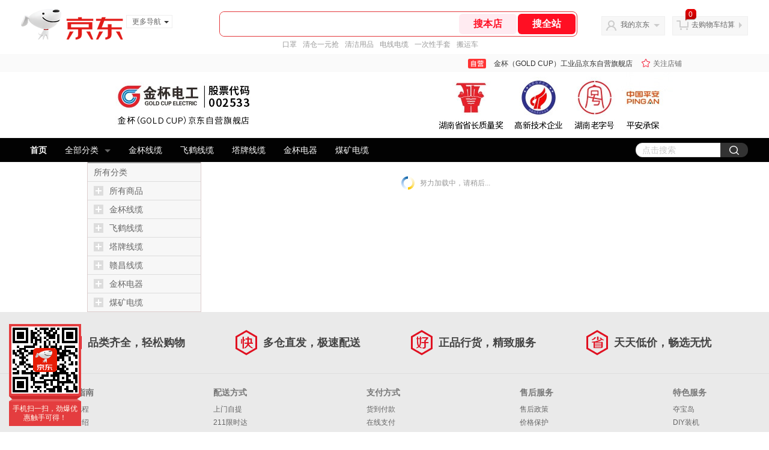

--- FILE ---
content_type: text/html; charset=utf-8
request_url: https://mall.jd.com/view_search-2286102-21747189-99-1-24-1.html
body_size: 134993
content:
<!--jd自营二级页面浏览20260122-->
<!DOCTYPE html>
<html>
<head>
  <meta http-equiv="Content-Type" content="text/html; charset=utf-8" />
  <meta http-equiv="X-UA-Compatible" content="IE=edge,chrome=1">
  <!--JA统计-->
  <script>var jdpts=new Object();jdpts._st=new Date().getTime();</script>
  <meta content="金杯（GOLD CUP）工业品京东自营旗舰店提供NH-BV/BVR耐火布电线正品商品的报价、促销、评论、导购、图片等信息,欢迎您再次光顾金杯（GOLD CUP）工业品京东自营旗舰店" name="description">
  <meta content="NH-BV/BVR耐火布电线、金杯（GOLD CUP）工业品京东自营旗舰店工业品、京东" name="keywords">
  <title>
    			NH-BV/BVR耐火布电线,用户自定义方式,1 - 金杯（GOLD CUP）工业品京东自营旗舰店京东
	  </title>
  <link rel="icon" href="//www.jd.com/favicon.ico" mce_href="//www.jd.com/favicon.ico" type="image/x-icon">

  
  <!-- LESS -->
  
  <!-- 新布局样式-->
  <link rel="stylesheet" href="//jscss.360buyimg.com/pc-shop-es/libs/normalize-css/normalize.css">
  <link rel="stylesheet" href="//jscss.360buyimg.com/pc-shop-es/css/common/layout.css">

  <!-- 头部公用 -->
  <link rel="stylesheet" type="text/css" href="//jscss.360buyimg.com/pc-shop-es/css/prev-version/??jshop.base.css?t=202509092150"/>
  <link type="text/css" rel="stylesheet" href="//jscss.360buyimg.com/static-common/??jdf/1.0.0/unit/ui-base/5.0.0/ui-base.css,jdf/1.0.0/unit/shortcut/5.0.0/shortcut.css,jdf/1.0.0/unit/global-header/5.0.0/global-header.css,jdf/1.0.0/unit/myjd/5.0.0/myjd.css,jdf/1.0.0/unit/nav/5.0.0/nav.css,jdf/1.0.0/unit/shoppingcart/5.0.0/shoppingcart.css,jdf/1.0.0/unit/global-footer/5.0.0/global-footer.css,jdf/1.0.0/unit/service/5.0.0/service.css">
  <link rel="stylesheet" type="text/css" href="//jscss.360buyimg.com/pc-shop-es/css//prev-version/??mall.base.css,mall.layout.css?t=202509092150"/>
  <link href="//storage.360buyimg.com/retail-mall/mall-common-component/prod/1.0.4/css/elevator.c708a4ea.css" rel="stylesheet" />
  <!-- dra init start -->
  <script>
    !function(){"use strict";!function(e,r,n,t){var o={pre_m:[],run:function(e){for(var r=arguments.length,n=new Array(r>1?r-1:0),t=1;t<r;t++)n[t-1]=arguments[t];o.pre_m.push({method:e,args:n})}};e[n]=o;var a=function(e,r){void 0===o[e]&&(o[e]=[]),o[e].push(r)};"addEventListener"in e&&"removeEventListener"in e&&(o.errorHandler=function(r){var n=(r=r||e.event).target||r.srcElement;n instanceof Element||n instanceof HTMLElement?a("s_err",r):a("err",r)},o.rejectionHandler=function(e){a("reject",e)},e.addEventListener("error",o.errorHandler,!0),e.addEventListener("unhandledrejection",o.rejectionHandler,!0)),"PerformanceLongTaskTiming"in e&&(o.entries=[],o.observer=new PerformanceObserver((function(e){o.entries=o.entries.concat(e.getEntries())})),o.observer.observe({entryTypes:["longtask"]}));var s=e.document.createElement("script");s.src=r,s.crossOrigin="anonymous",s.setAttribute("globalName".toLowerCase(),n),s.setAttribute("preCollect".toLowerCase(),t),e.document.getElementsByTagName("head")[0].appendChild(s)}(window,"//storage.360buyimg.com/dev-static/dra/probe-web/1.0.0/browser.js","dra","__dra_PreCollectedData__")}();
    if (window && window.dra && window.dra.run) {
      window.dra.run('init', {aid: '511cd248f24238f4c836384c0ecfc968'});
      window.dra.run('start');
    }
  </script>
  <!-- dra init end -->

  <script src="//jscss.360buyimg.com/static-common/jdf/lib/jquery-1.6.4.js?t=202509092150"></script>
  <script src="//jscss.360buyimg.com/pc-shop-es/libs/art-template/lib/template-web.js?t=202509092150"></script>
  <script src="//jscss.360buyimg.com/static-common/dist/isv/utils.min.js?t=202509092150"></script>
  <!--[if lte IE 7]><script type="text/javascript" src="//jscss.360buyimg.com/pc-shop-es/js/common/json2.js"></script><![endif]-->
  <script>
    window.pageConfig = { compatible: true, gridWideClass: 'root61',jdfVersion:'2.0.0' };
  </script>
  <script type="text/javascript" src="//jscss.360buyimg.com/static-common/??jdf/1.0.0/unit/base/5.0.0/base.js"> </script>
  <script type="text/javascript" src="//jscss.360buyimg.com/pc-shop-es/libs/??seajs-combo/dist/seajs-combo.js?t=202509092150"></script>

  <script type="text/javascript" src="//jscss.360buyimg.com/pc-shop-es/js/common-utils/??CookieUtils.js,lib-v1.js,JsonUtils.js,PrototypeUtils.js,draCustomReport.js?t=202509092150"></script>

  <script>
    var pcm = CookieUtil.getCookie("pcm");
    function isMobilePhone(){
      var shopId = "1000410679";
      if(pcm == 1){
        return;
      } else if(pcm == 2 ){ // M版
        window.location.href = "//ok.jd.com/m/index-"+shopId+".htm";
      }

      var mFlag = window.location.hash;
      if(mFlag == '#m'){
        return;
      }
      var userAgent = navigator.userAgent;
      if(userAgent){
        userAgent = userAgent.toUpperCase();
        var mobilePhoneList = ["IOS","IPHONE","ANDROID","HARMONY","WINDOWS PHONE"];
        for(var i=0,len=mobilePhoneList.length;i<len;i++){
          if(userAgent.indexOf(mobilePhoneList[i])>-1){
            var cUrl = window.location.href;
            if(cUrl.indexOf('edition=pc') != -1){
              break;
            }
            var reg = /\/\/mall\.jd\.com\/index-(\d+)\.html/g,
                    result =cUrl.match(reg);
            if(result && result.length){
              window.location.href = "//ok.jd.com/m/index-"+shopId+".htm";
              break;
            }
            var regDomain = /\/\/([\w-]+)\.jd\.com/g;
            result = cUrl.match(regDomain);
            if(result&&result.length){
              window.location.href = "//ok.jd.com/m/index-"+shopId+".htm";
              break;
            }
          }
        }
      }
    }
    isMobilePhone();
  </script>

  <style id="J_ModuleCSS">
    .im{line-height:29px!important;}
    
[style*="2147483647"] div[hui-mod] {display: none !important;}
.j-attent-dialog-wrap{display: none;}
.sh-brand-wrap-630128 {
font: 14px/1.5 '\5fae\8f6f\96c5\9ed1', Arial, sans-serif;
height: 110px;
overflow:hidden;
position:relative;
transform: scale(1);
}
.sh-brand-wrap-630128 img {
vertical-align: middle;
}
.sh-brand-wrap-630128 .sh-brand {
position: relative;
margin: 0 auto;
width: 990px;
overflow:hidden;
}
.sh-brand-wrap-630128 .sh-hot-container {
    position: absolute;
    width: 1920px;
    text-align: center;
    left: 50%;
    margin-left: -960px;
    height: 110px;
    overflow: hidden;
}
.sh-brand-wrap-630128 .sh-hot-container .sh-hot-content {
    display: inline-block;
    width: fit-content;
    position: relative;
}
.sh-brand-wrap-630128 .sh-hot-container .hot-link{
    display: 'inline-block';
    position:absolute;
}
.sh-brand-wrap-630128 .sh-brand .shop-name-box {
position: absolute;
top: 50%;
margin-top: -30px;
height: 60px;
left: 190px;
vertical-align: top;
}
.sh-brand-wrap-630128 .sh-brand .shop-name-box .shop-name{
font-size: 18px;
color: #333;
}
.sh-brand-wrap-630128 .sh-brand .shop-logo-box {
position: absolute;
top: 50%;
margin-top: -40px;
}
.sh-brand-wrap-630128 .sh-hot-wrap img {
width: 180px;
height: 60px;
}
.sh-brand-wrap-630128 .sh-brand .hot-link {
display: 'inline-block';
position:absolute;
}
.sh-brand-wrap-630128 .sh-brand .coupons {
position: absolute;
right: 0;
top: 50%;
margin-top: -28px;
}
.sh-brand-wrap-630128 .sh-brand .coupons .coupon {
float: left;
margin-left: 10px;
}
.sh-brand-wrap-630128 .sh-brand .follow-me {
display: inline-block;
*display: inline;
*zoom: 1;
padding-left: 24px;
width: 47px;
height: 23px;
line-height: 23px;
color: #000;
font-size: 12px;
background: url([data-uri]) 0 0 no-repeat;
}
.sh-brand-wrap-630128 .sh-brand .follow-me:hover {
background-position: 0 -33px;
}
.sh-brand-wrap-630128 .sh-brand .for-light-bg {
color: #fff;
background-position: 0 -66px;
}
.sh-brand-wrap-630128 .sh-brand .m-search {
position: absolute;
right: 0;
top: 50%;
margin-top: -32px;
height: 64px;
}
.sh-brand-wrap-630128 .sh-brand .m-search .m-kw {
margin-right: -6px;
padding-left: 5px;
width: 164px;
height: 32px;
vertical-align: top;
border: 2px solid #000;
}
.sh-brand-wrap-630128 .sh-brand .m-search .m-submit {
padding: 0 15px;
border: 0;
height: 38px;
vertical-align: top;
background-color: #000;
color: #fff;
cursor: pointer;
}
.sh-brand-wrap-630128 .sh-brand .m-search .m-hw {
padding-top: 5px;
font-size: 12px;
}
.sh-brand-wrap-630128 .sh-brand .m-search .m-hw .hw-link {
margin-right: 10px;
color: #666;
}
.sh-brand-wrap-630128 .sh-brand .for-black-bg .m-kw {
border-color: #b1191a;
}
.sh-brand-wrap-630128 .sh-brand .for-black-bg .m-submit {
background-color: #b1191a;
}
.sh-brand-wrap-630128 .sh-brand .for-black-bg .m-hw .hw-link {
color: #fff;
}
.sh-brand-wrap-630128 .userDefinedArea {
 margin: 0 auto;
}

/*左右栏布局*/
.right-left-mid-lay{overflow:hidden;zoom:1;}
.right-left-left{width:190px;float:left;overflow:hidden;height:200px;margin-right:7px;padding-bottom:12px;position:relative;}
.right-left-right-extra{float:right;width:789px;overflow:hidden;position:relative;padding-bottom:10px;height:200px;}
.right-left-place{position:absolute;bottom:0;left:0;}
/*左右栏布局*/
.jGoodsSort-500284 {}
.jGoodsSort-500284 .mc{border:solid 1px #ddcdcd; border-top:0;}
.jGoodsSort-500284 .jOneLevel{font-size:14px; height:30px; line-height:30px; overflow:hidden; background:#f7f7f7; border-top:solid 2px #999;}
.jGoodsSort-500284 .jOneLevel span{margin-left:10px;}
.jGoodsSort-500284 .jOneLevelarea{border-top:solid 1px #ddd;}
.jGoodsSort-500284 .jTwoLevel{font-size:14px; height:30px; line-height:30px; overflow:hidden; clear:both; border-bottom:solid 1px #ddd; background:#f7f7f7;}
.jGoodsSort-500284 .jTwoLevel.jNoBorderBottm{border-bottom:0;}
.jGoodsSort-500284 .current{border-bottom:0;}
.jGoodsSort-500284 .jIconArrow{background:url(//img11.360buyimg.com/cms/g12/M00/03/1B/rBEQYVGLVKAIAAAAAAAEadAl66kAAAwKQMfK14AAASB895.gif) no-repeat;}
.jGoodsSort-500284 .jIconArrow{width:16px; height:16px; cursor:pointer; float:left; margin:7px 0 0 10px;}
.jGoodsSort-500284 .current .jIconArrow{background-position:0 -16px;}
.jGoodsSort-500284 .jTwoLevel a{display:block; margin-left:36px;}

.jGoodsSort-500284 .jThreeLevel{background:#ffffff; overflow:hidden; _height:100%;}
.jGoodsSort-500284 .jThreeLevel li{height:24px; line-height:24px; overflow:hidden;}
.jGoodsSort-500284 .jThreeLevel a{display:block; color:#333; padding:0 10px 0 36px;}
.jGoodsSort-500284 .jThreeLevel a:hover{color:#e4393c;}

.jGoodsSort-500284 .jTwoLevel em, .jGoodsSort-500284 .jThreeLevel em{color:#999; margin-left:2px;}
.jGoodsSort-500284 .jOneLevelarea a:hover em{color:#e4393c;}

.sh-head-menu-922476 ul,
.sh-head-menu-922476 ol,
.sh-head-menu-922476 dl,
.sh-head-menu-922476 li,
.sh-head-menu-922476 dt,
.sh-head-menu-922476 dd {
margin: 0;
padding: 0;
list-style: none;
}
.sh-head-menu-922476 .sh-hd-container {
background-color: #fff;
}
.sh-head-menu-922476 a {
text-decoration: none;
color: #666666;
}
.sh-head-menu-922476 {
width: 100%;
}
.sh-head-menu-922476 .sh-hd-wrap {
font: 14px/1.5 '\5fae\8f6f\96c5\9ed1', Arial, sans-serif;
position: relative;
margin: 0 auto;
height: 40px;
font-size: 14px;
color: #333;
width: 1210px;
}
.sh-head-menu-922476 .menu-list {
width: 100%;
height: 40px;
list-style: none;
}
.sh-head-menu-922476 .mc {
overflow: visible;
}
.sh-head-menu-922476 .menu-list .menu {
float: left;
line-height: 24px;
height: 24px;
padding: 8px 0;
border-radius: 12px;
}
.sh-head-menu-922476 .menu-list .menu:hover .arrow,
.sh-head-menu-922476 .menu-list .menu .hover .arrow {
font-size: 0;
line-height: 0;
height: 0;
width: 0;
border-top: 0;
border-left: 5px dashed transparent;
border-right: 5px dashed transparent;
border-bottom: 5px solid #fff;
}
.sh-head-menu-922476 .menu-list .menu:hover .main-link,
.sh-head-menu-922476 .menu-list .menu .hover .main-link {
color: #fff !important;
background-color: #333;
}
.sh-head-menu-922476 .menu-list .menu .main-link {
position: relative;
z-index: 4;
display: block;
padding: 0 15px;
color: #333;
border-radius: 12px;
}
.sh-head-menu-922476 .menu-list .menu .home-link {
font-weight:bold;
}
.sh-head-menu-922476 .menu-list .menu .arrow {
display: inline-block;
*display: inline;
*zoom: 1;
vertical-align: middle;
margin-left: 10px;
font-size: 0;
line-height: 0;
height: 0;
width: 0;
border-bottom: 0;
border-left: 5px dashed transparent;
border-right: 5px dashed transparent;
border-top: 5px solid #666;
}
.sh-head-menu-922476 .menu-list .menu .sub-menu-wrap {
display: none;
position: absolute;
left: 0;
top: 39px;
right: 0;
z-index: 99;
padding: 20px 40px;
border: 1px solid #bebab0;
background-color: rgba(247, 242, 234, 0.9);
}
.sh-head-menu-922476 .menu-list .menu .sub-menu-wrap .sub-pannel {
float: left;
padding: 0;
_display: inline;
}
.sh-head-menu-922476 .menu-list .menu .sub-menu-wrap .sub-title {
margin-bottom: 13px;
height: 54px;
line-height: 54px;
border-bottom: dashed 1px #c9c9c9;
padding: 0 20px;
}
.sh-head-menu-922476 .menu-list .menu .sub-menu-wrap .sub-list {
padding: 0 20px;
}
.sh-head-menu-922476 .menu-list .menu .sub-menu-wrap .sub-title .sub-tit-link {
font-size: 14px;
font-weight: bold;
color: #333;
line-height: 24px;
display: inline-block;
height: 24px;
padding: 0 10px;
margin-left: -10px;
border-radius: 12px;
min-width: 74px;
}
.sh-head-menu-922476 .menu-list .menu .sub-menu-wrap .sub-title .sub-tit-link:hover {
border: solid 1px #e4393c;
color: #e4393c;
}
.sh-head-menu-922476 .menu-list .menu .sub-menu-wrap .leaf {
font-size: 12px;
height: 26px;
line-height: 26px;
}
.sh-head-menu-922476 .menu-list .menu .sub-menu-wrap .leaf .leaf-link:hover {
color: #c81623;
}
.sh-head-menu-922476 .menu-list .menu .sub-menu-wrap .all-goods-wrap {
clear: both;
padding-left: 20px;
}
.sh-head-menu-922476 .menu-list .menu .sub-menu-wrap .all-goods-wrap .all-goods-link {
font-weight: bold;
padding-left: 20px;
border: solid 1px #666;
border-radius: 12px;
height: 24px;
line-height: 24px;
padding: 0 10px;
}
.sh-head-menu-922476 .menu-list .menu:hover .sub-menu-wrap {
display: block;
}
.sh-head-menu-922476 .menu-list .menu .all-goods-link-wrap {
clear: both;
padding: 23px 20px 0;
}
.sh-head-menu-922476 .menu-list .menu .all-goods-link {
display: inline-block;
border: solid 1px #666;
height: 24px;
line-height: 24px;
border-radius: 12px;
padding: 0 10px;
margin-left: -10px;
font-weight:bold;
color: #000;
}
.sh-head-menu-922476 .s-form {
position: absolute;
top: 8px;
right: 0;
}
.sh-head-menu-922476 .s-form .s-inp {
padding: 0 0 0 10px;
width: 130px;
line-height: 22px;
height: 22px;
background-color: #ffffff;
color: #c9c9c9;
vertical-align: top;
outline: none;
border: solid 1px #e1e1e1;
border-top-left-radius: 11px;
border-bottom-left-radius: 11px;
}
.sh-head-menu-922476 .s-form .s-submit {
margin-left: -5px;
padding: 0 10px;
border: 0;
height: 24px;
width: 46px;
cursor: pointer;
border-top-right-radius: 11px;
border-bottom-right-radius: 11px;
background:#333 url("//img13.360buyimg.com/cms/jfs/t3121/284/4170076300/1201/43e1ad98/583543d4Nc7e0c1a4.png") no-repeat center;
}

.JColorSearchList-905542 {
    position: relative;
    padding-bottom: 30px;
    overflow: hidden;
}
.JColorSearchList-905542 .clearfix {
    overflow: auto;
    zoom: 1;
}
.JColorSearchList-905542 .filter .f-line {
    padding: 6px 10px;
    background: #F8F8F8;
    zoom: 1;
}
.JColorSearchList-905542 .filter {
    position: relative;
    z-index: 4;
    margin-bottom: 20px;
}
.JColorSearchList-905542 .filter .g-pager .fp-text b, .JColorSearchList-905542 .filter .g-pager .fp-text em, .JColorSearchList-905542 .filter .g-pager .fp-text i {
    font-weight: 400;
    font-style: normal;
}
.JColorSearchList-905542 .filter .g-sort {
    float: left;
}
.JColorSearchList-905542 .filter .g-sort a {
    float: left;
    position: relative;
    padding: 0 10px;
    height: 22px;
    border: 1px solid #e1e1e1;
    margin-right: -1px;
    line-height: 22px;
    background: #FFF;
    color: #333;
}
.JColorSearchList-905542 .filter .g-sort a:hover {
    color: #e4393c;
    border: solid 1px #e4393c;
}
.JColorSearchList-905542 .filter .g-sort a:hover:after {
    content: '';
    width: 1px;
    height: 24px;
    background-color: #e4393c;
    position: absolute;
    right: -1px;
    z-index: 1;
    top: -1px;
}
.JColorSearchList-905542 .filter .g-sort a.jCurrent {
    background-color: #e4393c;
    color: #fff;
}
.JColorSearchList-905542 .filter .g-sort a.jCurrent.up em {
    background: url(//img14.360buyimg.com/cms/jfs/t169/241/1890751726/1114/417d81a4/53be3644N3aaf1af2.gif);
    display: inline-block;
    zoom: 1;
    height: 11px;
    margin-right: 5px;
    width: 9px;
    overflow: hidden;
    vertical-align: middle;
}
.JColorSearchList-905542 .filter .g-sort a.jCurrent.down em {
    background: url(//img13.360buyimg.com/cms/jfs/t187/96/1871186534/1115/3a5d621a/53be3639Nd10f3877.gif);
    display: inline-block;
    zoom: 1;
    height: 11px;
    margin-right: 5px;
    width: 9px;
    overflow: hidden;
    vertical-align: middle;
}
.JColorSearchList-905542  .filter .g-pager {
    float: right;
}
.JColorSearchList-905542 .filter .g-pager .fp-text {
    line-height: 24px;
    margin-right: 10px;
    font-family: verdana;
}
.JColorSearchList-905542 .filter .g-pager .fp-text b {
    color: #e4393c;
}
.JColorSearchList-905542 .filter .g-pager .fp-next,.JColorSearchList-905542 .filter .g-pager .fp-prev, .JColorSearchList-905542 .filter .g-pager .fp-text {
    float: left;
}
.JColorSearchList-905542 .filter .g-pager .fp-next.disabled, .JColorSearchList-905542 .filter .g-pager .fp-prev.disabled {
    padding: 0;
    background-color: #FFF;
    color: #c9c9c9;
    cursor: default;
    border: 1px solid #e1e1e1;
}
.JColorSearchList-905542 .filter .g-pager .fp-prev {
    margin-right: 5px;
}
.JColorSearchList-905542 .filter .g-pager .fp-next, .JColorSearchList-905542 .filter .g-pager .fp-prev {
    width: 38px;
    height: 22px;
    border: 1px solid #999;
    border-radius: 2px;
    background: #FFF;
    line-height: 23px;
    font-family: "\5b8b\4f53";
    text-align: center;
    font-size: 16px;
    color: #333;
}
.JColorSearchList-905542 .filter .f-result-sum {
    float: right;
    height: 24px;
    line-height: 24px;
    margin-right: 10px;
    color: #999;
}
.JColorSearchList-905542 .clr {
    visibility: hidden;
    display: block;
    overflow: hidden;
    clear: both;
    height: 0;
    line-height: 0;
    font-size: 0;
}
.JColorSearchList-905542 .filter .g-search {
    float: right;
    margin-right: 20px;
}
.JColorSearchList-905542 .filter .g-search .btn {
    float: left;
    height: 22px;
    line-height: 22px;
    border-top-right-radius: 11px;
    border-bottom-right-radius: 11px;
    border: solid 1px #e1e1e1;
    border-left: 0;
    width: 26px;
    padding: 0 10px;
    background: #f8f8f8 url(//img11.360buyimg.com/cms/jfs/t3916/243/24176274/1240/f8099125/5837d810N804cc68a.png) no-repeat center;
}
.JColorSearchList-905542 .filter .g-search .input-txt {
    float: left;
    color: #c9c9c9;
    height: 22px;
    line-height: 22px;
    border: 1px solid #e1e1e1;
    padding: 0 10px;
    width: 115px;
    border-top-left-radius: 11px;
    border-bottom-left-radius: 11px;
}
.JColorSearchList-905542 .goods-list {
    height: auto;
    position: relative;
    z-index: 1;
}
.JColorSearchList-905542 .goods-list .gl-warp {
    width: auto;
    height: auto;
    overflow: hidden;
    margin-right: -10px;
}
.JColorSearchList-905542 .goods-list .gl-item {
    width: 190px;
    height: 295px;
    overflow: hidden;
    float: left;
    position: relative;
    z-index: 1;
    margin: 0 10px 20px 0;
}
.JColorSearchList-905542 .goods-list .gl-item .gl-i-wrap {
    position: absolute;
    z-index: 1;
    left: 0;
    top: 0;
    background: #fff;
}
.JColorSearchList-905542 .goods-list .gl-item .jPic {
    height: 188px;
    width: 188px;
    border: solid 1px #e1e1e1;
    padding: 0;
    margin-bottom: 5px;
    position: relative;
}
.JColorSearchList-905542 .goods-list .gl-item .jPic a {
    display: block;
    position: relative;
    overflow: hidden;
}

.JColorSearchList-905542 .jScroll{height:29px; margin-bottom:10px; overflow:hidden;}
.JColorSearchList-905542 .jScrollPrev.jCurrent{background-position:-34px -126px; cursor:not-allowed;}
.JColorSearchList-905542 .jScrollPrev{background-position:0 -126px; margin-right:2px;}
.JColorSearchList-905542 .jScrollNext{background-position: -17px -126px;}
.JColorSearchList-905542 .jScrollNext.jCurrent{background-position:-51px -126px; cursor:not-allowed;}
.JColorSearchList-905542 .jScrollBtn{display:none; float:left; height:29px; text-indent:-9999px; width:16px;}
.JColorSearchList-905542 .jScrollBtn{background-image:url("//misc.360buyimg.com/201007/skin/df/i/20130606B.png"); background-repeat:no-repeat;}
.JColorSearchList-905542 .jScrollWrap{float:left; height:29px; overflow:hidden; position:relative; width:156px;}
.JColorSearchList-905542 .jScrollWrap ul{position:absolute; top:0;}
.JColorSearchList-905542 .jScrollWrap li{width:31px; height:31px; float:left; margin:0; padding:0; border:0;}
.JColorSearchList-905542 .jScrollWrap li a{float:left; border:solid 1px #ddd; padding:1px;}
.JColorSearchList-905542 .jScrollWrap li a img{height:25px; height:25px;}
.JColorSearchList-905542 .jScrollWrap li.jCurrent a{border:1px solid #E4393C;}
.JColorSearchList-905542 .jBtnArea {
    position: absolute;
    right: 0;
    top: 35px;
}
.JColorSearchList-905542 .jBtnArea a {
    float: left;
    width: 100px;
    height: 24px;
    line-height: 24px;
    text-align: center;
    font-size: 16px;
    font-weight: bold;
    color: #fff;
    background: #ed1c24;
    cursor: pointer;
}
.JColorSearchList-905542 .jGoodsInfo{overflow:hidden;position: relative;zoom: 1;}
.JColorSearchList-905542 .jDesc{height:16px; line-height:16px; overflow:hidden; margin-bottom:5px;}
.JColorSearchList-905542 .jDesc a{font-size:12px; text-decoration:none;color: #666;white-space:nowrap;}
.JColorSearchList-905542 .jSlogan{color:#008700;}
.JColorSearchList-905542 .jPrice{overflow:hidden; margin-bottom:5px; height:15px;line-height:15px;}
.JColorSearchList-905542 .jdPrice{font-size:14px; font-weight:bold; color:#E4393C;}
.JColorSearchList-905542 .d-price-free .jRmb{display: none}
.JColorSearchList-905542 .jdPrice .jdNum{}
.JColorSearchList-905542 .jdPrice .jdStages {
    background: url(//img11.360buyimg.com/cms/jfs/t10759/204/2085617648/1012/751d32c6/59ef0adeNb99d5c49.png) no-repeat right center;
    display: inline-block;
    width: 54px;
    height: 16px;
    padding-left: 5px;
    color: #fff;
    text-align: center;
    vertical-align: top;
}
.JColorSearchList-905542 .jdPrice .jdNumNo{font-size:12px;}
.JColorSearchList-905542 .jdPrice .jdPgPrice{font-size:12px; color: #666; margin-left: 10px; font-weight: 100; font-family: verdana;}

.JColorSearchList-905542 .jExtra{height:16px; line-height:16px; overflow:hidden; padding:2px 0;}
.JColorSearchList-905542 .jExtra a{color:#999; float:left; margin-top:1px; display: none;}
.JColorSearchList-905542 .jExtra a em{color: #005AA0;}
.JColorSearchList-905542 .jExtra span{float:left; height:15px; overflow:hidden;}
.JColorSearchList-905542 .star{margin-right:5px;}
.JColorSearchList-905542 .star .star-white{background:url("//misc.360buyimg.com/201007/skin/df/i/20130606B.png") no-repeat scroll 0 -70px transparent; width:76px;}
.JColorSearchList-905542 .star .star-yellow{background:url("//misc.360buyimg.com/201007/skin/df/i/20130606B.png") no-repeat scroll 0 -86px #FFFFFF; position:relative; z-index:1;}
.JColorSearchList-905542 .star .h1{width:15px;}
.JColorSearchList-905542 .star .h2{width:30px;}
.JColorSearchList-905542 .star .h3{width:45px;}
.JColorSearchList-905542 .star .h4{width:60px;}
.JColorSearchList-905542 .star .h5{width:76px;}
.JColorSearchList-905542 .jPage {
    text-align: right;
}
.JColorSearchList-905542 .jPage a, .JColorSearchList-905542 .jPage span {
    display: inline-block;
    vertical-align: middle;
    padding: 0 10px;
    min-width: 18px;
    height: 34px;
    border: 1px solid #999;
    border-radius: 2px;
    background-color: #fff;
    color: #333;
    text-align: center;
    line-height: 34px;
    font-size: 12px;
}
.JColorSearchList-905542 .jPage a em, .JColorSearchList-905542 .jPage span em {
    font-size: 16px;
    font-family: '\5b8b\4f53';
}
.JColorSearchList-905542 .jPage .jPageCurrent {
    background-color: #333;
    color: #fff;
}
.JColorSearchList-905542 .jPage .jPageDisable {
    border-color: #e1e1e1;
    color: #c9c9c9;
}


  </style>

  <!-- 业务相关 -->
  <link rel="stylesheet" type="text/css" href="//jscss.360buyimg.com/pc-shop-es/css/prev-version/??product-attention.css"/>
  <script type="text/javascript">
    seajs.use(['jdf/1.0.0/unit/globalInit/5.0.0/globalInit'],function(globalInit){
      globalInit();
    });
  </script>
  </head>

<body>
<input type="hidden"  id="JSHOP_CHANNEL_FLAG" value="jd"/>
<input type="hidden" value="2286102" id="pageInstance_appId"/>
<input type="hidden" value="297223006" id="pageInstance_id"/>
<input type="hidden" id="vender_id" value="1000410679" />
<input type="hidden" id="shop_id" value="1000410679" />
<input type="hidden" id="use3DShop" value="" />
<input type="hidden" id="url3d" value="" />
<input type="hidden" id="hkFlag" value="false" />
<input type="hidden" id="mallType" value=" 3 " />
<input type="hidden" id="mainCategoryId" value="14065">
<input type="hidden" id="pinpai_brandId" value="0"/>
<input type="hidden" id="tb_id" value="0"/>
<input type="hidden" id="partition_vender" value="1000014286,1000010481,1000008901,1000010461"/>


<!-- 静态资源相关 -->
<input type="hidden"  id="moduleScript" value='<script type="text/javascript" src="/jm.htm?js=/misc/js/module/goods_sort/sort.js&t=202509092150"></script>'/>
<input id="resourcePath" type="hidden" value="//jscss.360buyimg.com/pc-shop-es"/>
<input id="timestamp" type="hidden" value="202509092150"/>
<input id="testSidebar" type="hidden" value="test"/>

<div class="d-pad">
    <script type="text/javascript" src="//storage.360buyimg.com/jsresource/risk/handler.js"></script>
<script  type="text/javascript" src="//storage.360buyimg.com/webcontainer/js_security_v3_0.1.5.js"></script>
<script  type="text/javascript">window.ParamsSign=ParamsSign;</script>
<link rel="stylesheet"
	href="//storage.360buyimg.com/retail-mall/mall-common-component/pre/1.0.4/css/shortcutNew.a19ad2f9.css">
<script type="text/javascript" src="//storage.360buyimg.com/retail-mall/lib/emiter.js"></script>
<script
	src="//storage.360buyimg.com/retail-mall/mall-common-component/pre/1.0.4/js/shortcutNew.a19ad2f9.js"></script>
<div id="shortcut"></div>
<script>


	// 调用commonComponentShortcut初始化shortcut
	window.commonComponentShortcut('shortcut', {
		pageId: 'mall_jd_com',
		appId: 'mall_jd_com',
		enableA11y: true,
		enableQySwitch: false,
		enableMainSwitch: true,
		enableLoginPop: true,
		transparentBackground: false,
		whiteFont: false,
                enableQueryCart: false,
		className: 'jd-main-shortcut'
	})
</script>

<!--shortcut start-->

<div id="o-header-2013"><div id="header-2013" style="display:none;"></div></div>
<!--shortcut end-->
<script charset='utf-8' type="text/javascript" src="//static.360buyimg.com/item/assets/oldman/wza1/aria.js?appid=bfeaebea192374ec1f220455f8d5f952"></script>
<style>
#ttbar-mycity .dorpdown-layer .areamini_inter:last-of-type{
    display:none;
  }
  .jdmcc-topbar .jdmcc-topbar-wrapper {
        box-sizing: content-box;
        width: auto;
  }
</style>

  <div id="o-header-2013">
    <div id="header-2013" class="w">
        <div class="ld" id="logo-2013"><a hidefocus="true" href="//www.jd.com/" clstag="jshopmall|keycount|sv9"><img width="170" height="60" alt="京东" src="//misc.360buyimg.com/lib/img/e/logo-201305-c.png"></a><dl id="navmore"><dt>更多导航<s class="deco-01"></s></dt><dd><a href="//fashion.jd.com">服装城</a></dd><dd><a href="//channel.jd.com/chaoshi.html">食品</a></dd><dd><a href="//jr.jd.com/">金融</a></dd></dl></div>
    <script type="text/javascript">$(function(){$("#navmore").hover(function(){$(this).addClass("hover")},function(){$(this).removeClass("hover")})});</script>
        <!--logo end-->
        <div id="search-2013">
            <div class="i-search ld">
                <ul class="hide" id="shelper">
                </ul>
                <div class="form">
                    <input type="text" onkeydown="javascript:if(event.keyCode==13) search('key01');" autocomplete="off" id="key01" accesskey="s" class="text">
                    <input type="button" onclick="search('key01');return false;" class="button" value="搜全站" clstag="jshopmall|keycount|sv10">
          <input type="button" class="button01" value="搜本店" clstag="jshopmall|keycount|sv11">
                </div>
            </div>
            <div id="hotwords"></div>
        </div>
        <!--search end-->
        <div id="my360buy-2013">
            <dl>
                <dt class="ld"><s></s><a href="//home.jd.com/" clstag="jshopmall|keycount|sv12">我的京东</a><b></b></dt>
                <dd>
                    <div class="loading-style1"><b></b>加载中，请稍候...</div>
                </dd>
            </dl>
        </div>
        <!--my360buy end-->
        <div id="settleup-2013">
            <dl>
                <dt class="ld"><s></s><span class="shopping"><span id="shopping-amount">20</span></span><a id="settleup-url" href="//cart.jd.com/cart/cart.html" clstag="jshopmall|keycount|sv13">去购物车结算</a> <b></b> </dt>
                <dd>
                    <div class="prompt">
                        <div class="loading-style1"><b></b>加载中，请稍候...</div>
                    </div>
                </dd>
            </dl>
        </div>
        <!--settleup end-->
    </div>
    <!--header end-->
</div>
<style>
.root61 #search-2013 {
    width: 610px;
    padding-right: 26px;
}
#search-2013 .i-search {
    height: 40px;
    border: 1px solid #E4393C;
    border-radius: 8px;
    width: 594px;
    }
.root61 #search-2013 .i-search {
    width: 594px;
}
#search-2013 .form {
    border-radius: 8px;
    height: 40px;
}
.root61 #search-2013 .text {
    width: 390px;
    line-height: 30px;
    height:30px;

}
#search-2013 .text:focus {
    background-color: #fcfcfc;

    box-shadow: none;    
}
#search-2013 .button01 {
    height: 34px;
    position: absolute;
    margin-top: 3px;
    cursor: pointer;
    margin-left: -2px;
    color: #ff0f23;
    background: #ffebf1;
    border: none;
    font-size: 16px;
    font-weight: 600;
    cursor: pointer;
    font-family: PingFang SC;
    width: 96px;
    text-align: center;
    border-radius: 6px;
}
#search-2013 .button {
    position: absolute;
    color: #fff;
    background: #ff0f23;
    width: 96px;
    height: 34px;
    border: none;
    font-size: 16px;
    font-weight: 600;
    cursor: pointer;
    z-index: 2;
    font-family: PingFang SC;
    border-radius: 6px;
    margin-top: 3px;
    margin-right: 2px;
    right: 0;
}
</style>
<!-- header end -->


  </div>


<script type="text/javascript">
  (function(){
    $('.button01').click(function(){
      var key = jQuery.trim($('#key01').val()),
              url = "//mall.jd.com/view_search-" + 2286102 + '-' + 1000410679 + '-' + 1000410679 + '-0-0-0-0-1-1-60.html';

      key = encodeURIComponent(encodeURIComponent(key));

      if(key!='') {
        url += '?keyword=' + key;
      }
      location.href = url;
    });
  })();
</script>
<div id="J-mall-header" style="height:30px;"></div>

<!-- 品牌街今日最招牌 view-->

<!-- JSHOP店铺页面内容 -->
<div class="layout-container">
    <div class="layout-main" isfixed="0" >
    
        
        		<div >
        <div class="J_LayoutWrap d-layout-wrap layout-auto " name="新布局_通栏布局（100%）" id="347529676" prototypeId="42" area="head" layout_name="insertLayout" >
                      <div class="d-layout-row d-clearfix">
                <div class="J_LayoutArea d-layout" data-region="main">
                    <style type="text/css">
[style*="2147483647"] div[hui-mod] {display: none !important;}
.j-attent-dialog-wrap{display: none;}
.sh-brand-wrap-630128 {
font: 14px/1.5 '\5fae\8f6f\96c5\9ed1', Arial, sans-serif;
height: 110px;
overflow:hidden;
position:relative;
transform: scale(1);
}
.sh-brand-wrap-630128 img {
vertical-align: middle;
}
.sh-brand-wrap-630128 .sh-brand {
position: relative;
margin: 0 auto;
width: 990px;
overflow:hidden;
}
.sh-brand-wrap-630128 .sh-hot-container {
    position: absolute;
    width: 1920px;
    text-align: center;
    left: 50%;
    margin-left: -960px;
    height: 110px;
    overflow: hidden;
}
.sh-brand-wrap-630128 .sh-hot-container .sh-hot-content {
    display: inline-block;
    width: fit-content;
    position: relative;
}
.sh-brand-wrap-630128 .sh-hot-container .hot-link{
    display: 'inline-block';
    position:absolute;
}
.sh-brand-wrap-630128 .sh-brand .shop-name-box {
position: absolute;
top: 50%;
margin-top: -30px;
height: 60px;
left: 190px;
vertical-align: top;
}
.sh-brand-wrap-630128 .sh-brand .shop-name-box .shop-name{
font-size: 18px;
color: #333;
}
.sh-brand-wrap-630128 .sh-brand .shop-logo-box {
position: absolute;
top: 50%;
margin-top: -40px;
}
.sh-brand-wrap-630128 .sh-hot-wrap img {
width: 180px;
height: 60px;
}
.sh-brand-wrap-630128 .sh-brand .hot-link {
display: 'inline-block';
position:absolute;
}
.sh-brand-wrap-630128 .sh-brand .coupons {
position: absolute;
right: 0;
top: 50%;
margin-top: -28px;
}
.sh-brand-wrap-630128 .sh-brand .coupons .coupon {
float: left;
margin-left: 10px;
}
.sh-brand-wrap-630128 .sh-brand .follow-me {
display: inline-block;
*display: inline;
*zoom: 1;
padding-left: 24px;
width: 47px;
height: 23px;
line-height: 23px;
color: #000;
font-size: 12px;
background: url([data-uri]) 0 0 no-repeat;
}
.sh-brand-wrap-630128 .sh-brand .follow-me:hover {
background-position: 0 -33px;
}
.sh-brand-wrap-630128 .sh-brand .for-light-bg {
color: #fff;
background-position: 0 -66px;
}
.sh-brand-wrap-630128 .sh-brand .m-search {
position: absolute;
right: 0;
top: 50%;
margin-top: -32px;
height: 64px;
}
.sh-brand-wrap-630128 .sh-brand .m-search .m-kw {
margin-right: -6px;
padding-left: 5px;
width: 164px;
height: 32px;
vertical-align: top;
border: 2px solid #000;
}
.sh-brand-wrap-630128 .sh-brand .m-search .m-submit {
padding: 0 15px;
border: 0;
height: 38px;
vertical-align: top;
background-color: #000;
color: #fff;
cursor: pointer;
}
.sh-brand-wrap-630128 .sh-brand .m-search .m-hw {
padding-top: 5px;
font-size: 12px;
}
.sh-brand-wrap-630128 .sh-brand .m-search .m-hw .hw-link {
margin-right: 10px;
color: #666;
}
.sh-brand-wrap-630128 .sh-brand .for-black-bg .m-kw {
border-color: #b1191a;
}
.sh-brand-wrap-630128 .sh-brand .for-black-bg .m-submit {
background-color: #b1191a;
}
.sh-brand-wrap-630128 .sh-brand .for-black-bg .m-hw .hw-link {
color: #fff;
}
.sh-brand-wrap-630128 .userDefinedArea {
 margin: 0 auto;
}

</style>





<div onclick="log('shop_03','mall_03','1000410679','19268','630128')" class="fn-clear  sh-brand-wrap-630128" modeId="19268" instanceId="347529679" module-name="new_shop_signs" style="margin-bottom:0px;;margin-bottom: 0px" origin="0" moduleTemplateId="630128"
          >
    <div class="mc" style=";">
		
        
        
		
<div class="sh-brand-wrap">
    <div class="sh-hot-container">
        <div class="sh-hot-content">
            <div class="J_ShopSignImg d-img-wrap"><img src="//img12.360buyimg.com/cms/jfs/t1/138393/25/22582/58341/62280d8bE19b1b40f/0686d25278905e20.jpg" data-size="1920,110"></div>
        </div>
    </div>
</div>

<script type="text/javascript">
    function importHotZoneData() {
        $.each($('.hot-link'), function(index, item) {
            var pxArray = $(item).attr('px').split(',');
            $(item).css({
                left: pxArray[0] + 'px',
                top: pxArray[1]+ 'px',
                width: pxArray[2] - 2+ 'px',
                height: pxArray[3] - 2+ 'px'
            });
        });
    }
    importHotZoneData();
    function addAttentHtml(){
        var attentHtml = '<div class="j-attent-dialog-wrap">'
                +'<div class="attent-dialog-mask"></div>'
                +'<div class="attent-dialog">'
                +   '<div class="attent-mt">'
                +       '<span class="attent-close"  title="关闭">关闭</span>'
                +       '<span class="attent-title">提示</span>'
                +   '</div>'
                +   '<div class="attent-mc">'
                +       '<div class="attent-con">'
                +           '<span class="attent-msg"></span>'
                +           '<span class="attent-other"></span>'
                +       '</div>'
                +   '</div>'
                +'</div>'
                +'</div><div class="j-attent-tip-wrap attent-tip-wrap"><i></i></div>';

        var jAttWrap = $(".j-attent-dialog-wrap");

        if(jAttWrap.length === 0){
            jAttWrap = $(attentHtml).appendTo("body");
        }
    }
    addAttentHtml();
    function _seacrh_hot_keyword(obj){
        var base_url = "//mall.jd.com/view_search" +  "-2286102" + "-1000410679" + "-1000410679"   + "-0-1-0-0-1-1-24.html";
        var keyword = $(obj).html();
        if(keyword){
            keyword = encodeURIComponent(keyword);
            keyword = encodeURIComponent(keyword);
        }else{
            keyword="";
        }
        var url = base_url + "?keyword="+keyword+"&isGlobalSearch=1";
        window.open(url);
    }

    function shop_signs_search(obj){
        var base_url = "//mall.jd.com/view_search" +  "-2286102" + "-1000410679" + "-1000410679"   + "-0-1-0-0-1-1-24.html";
        var keyword = $(obj).prev().val();
        if(keyword){
            keyword = encodeURIComponent(keyword);
            keyword = encodeURIComponent(keyword);
        }else{
            keyword="";
        }
        var url = base_url + "?keyword="+keyword+"&isGlobalSearch=1";
        window.open(url);
    }

    $('.m-kw').keydown(function(e){
        if(e.keyCode==13){
            var base_url = "//mall.jd.com/view_search" +  "-2286102" + "-1000410679" + "-1000410679"   + "-0-1-0-0-1-1-24.html";
            var keyword = $(this).val();
            if(keyword){
                keyword = encodeURIComponent(keyword);
                keyword = encodeURIComponent(keyword);
            }else{
                keyword="";
            }
            var url = base_url + "?keyword="+keyword+"&isGlobalSearch=1";
            window.open(url);
            return false;
        }
    });

    function _shop_attention(){
        jQuery('#shop-signs-attention').unbind('click');
        jQuery('#shop-signs-attention').click(function() {
            var that = this;
            seajs.use('//misc.360buyimg.com/jdf/1.0.0/unit/login/1.0.0/login.js', function (_login) {
                _login({
                    //firstCheck:false,
                    modal: true,//false跳转,true显示登录注册弹层
                    complete: function (c) {
                        S_ifollow.follow(that);
                        var url = "//f-mall.jd.com/rpc/vender/follow";
                        url+="?sysName=mall.jd.com&venderId=" +"1000410679";
                        jQuery.ajax({
                            url:url,
                            type : 'GET',
                            dataType : 'jsonp',
                            //jsonp: 'jsonpCallback',
                            success:function (data){
                                S_ifollow.requestSuccess(data);
                            },
                            error:function(){

                            }
                        });
                    }
                });
            });
        });
    }
    _shop_attention();
</script>

        
    </div>
</div>

<style type="text/css">
.sh-head-menu-922476 ul,
.sh-head-menu-922476 ol,
.sh-head-menu-922476 dl,
.sh-head-menu-922476 li,
.sh-head-menu-922476 dt,
.sh-head-menu-922476 dd {
margin: 0;
padding: 0;
list-style: none;
}
.sh-head-menu-922476 .sh-hd-container {
background-color: #fff;
}
.sh-head-menu-922476 a {
text-decoration: none;
color: #666666;
}
.sh-head-menu-922476 {
width: 100%;
}
.sh-head-menu-922476 .sh-hd-wrap {
font: 14px/1.5 '\5fae\8f6f\96c5\9ed1', Arial, sans-serif;
position: relative;
margin: 0 auto;
height: 40px;
font-size: 14px;
color: #333;
width: 1210px;
}
.sh-head-menu-922476 .menu-list {
width: 100%;
height: 40px;
list-style: none;
}
.sh-head-menu-922476 .mc {
overflow: visible;
}
.sh-head-menu-922476 .menu-list .menu {
float: left;
line-height: 24px;
height: 24px;
padding: 8px 0;
border-radius: 12px;
}
.sh-head-menu-922476 .menu-list .menu:hover .arrow,
.sh-head-menu-922476 .menu-list .menu .hover .arrow {
font-size: 0;
line-height: 0;
height: 0;
width: 0;
border-top: 0;
border-left: 5px dashed transparent;
border-right: 5px dashed transparent;
border-bottom: 5px solid #fff;
}
.sh-head-menu-922476 .menu-list .menu:hover .main-link,
.sh-head-menu-922476 .menu-list .menu .hover .main-link {
color: #fff !important;
background-color: #333;
}
.sh-head-menu-922476 .menu-list .menu .main-link {
position: relative;
z-index: 4;
display: block;
padding: 0 15px;
color: #333;
border-radius: 12px;
}
.sh-head-menu-922476 .menu-list .menu .home-link {
font-weight:bold;
}
.sh-head-menu-922476 .menu-list .menu .arrow {
display: inline-block;
*display: inline;
*zoom: 1;
vertical-align: middle;
margin-left: 10px;
font-size: 0;
line-height: 0;
height: 0;
width: 0;
border-bottom: 0;
border-left: 5px dashed transparent;
border-right: 5px dashed transparent;
border-top: 5px solid #666;
}
.sh-head-menu-922476 .menu-list .menu .sub-menu-wrap {
display: none;
position: absolute;
left: 0;
top: 39px;
right: 0;
z-index: 99;
padding: 20px 40px;
border: 1px solid #bebab0;
background-color: rgba(247, 242, 234, 0.9);
}
.sh-head-menu-922476 .menu-list .menu .sub-menu-wrap .sub-pannel {
float: left;
padding: 0;
_display: inline;
}
.sh-head-menu-922476 .menu-list .menu .sub-menu-wrap .sub-title {
margin-bottom: 13px;
height: 54px;
line-height: 54px;
border-bottom: dashed 1px #c9c9c9;
padding: 0 20px;
}
.sh-head-menu-922476 .menu-list .menu .sub-menu-wrap .sub-list {
padding: 0 20px;
}
.sh-head-menu-922476 .menu-list .menu .sub-menu-wrap .sub-title .sub-tit-link {
font-size: 14px;
font-weight: bold;
color: #333;
line-height: 24px;
display: inline-block;
height: 24px;
padding: 0 10px;
margin-left: -10px;
border-radius: 12px;
min-width: 74px;
}
.sh-head-menu-922476 .menu-list .menu .sub-menu-wrap .sub-title .sub-tit-link:hover {
border: solid 1px #e4393c;
color: #e4393c;
}
.sh-head-menu-922476 .menu-list .menu .sub-menu-wrap .leaf {
font-size: 12px;
height: 26px;
line-height: 26px;
}
.sh-head-menu-922476 .menu-list .menu .sub-menu-wrap .leaf .leaf-link:hover {
color: #c81623;
}
.sh-head-menu-922476 .menu-list .menu .sub-menu-wrap .all-goods-wrap {
clear: both;
padding-left: 20px;
}
.sh-head-menu-922476 .menu-list .menu .sub-menu-wrap .all-goods-wrap .all-goods-link {
font-weight: bold;
padding-left: 20px;
border: solid 1px #666;
border-radius: 12px;
height: 24px;
line-height: 24px;
padding: 0 10px;
}
.sh-head-menu-922476 .menu-list .menu:hover .sub-menu-wrap {
display: block;
}
.sh-head-menu-922476 .menu-list .menu .all-goods-link-wrap {
clear: both;
padding: 23px 20px 0;
}
.sh-head-menu-922476 .menu-list .menu .all-goods-link {
display: inline-block;
border: solid 1px #666;
height: 24px;
line-height: 24px;
border-radius: 12px;
padding: 0 10px;
margin-left: -10px;
font-weight:bold;
color: #000;
}
.sh-head-menu-922476 .s-form {
position: absolute;
top: 8px;
right: 0;
}
.sh-head-menu-922476 .s-form .s-inp {
padding: 0 0 0 10px;
width: 130px;
line-height: 22px;
height: 22px;
background-color: #ffffff;
color: #c9c9c9;
vertical-align: top;
outline: none;
border: solid 1px #e1e1e1;
border-top-left-radius: 11px;
border-bottom-left-radius: 11px;
}
.sh-head-menu-922476 .s-form .s-submit {
margin-left: -5px;
padding: 0 10px;
border: 0;
height: 24px;
width: 46px;
cursor: pointer;
border-top-right-radius: 11px;
border-bottom-right-radius: 11px;
background:#333 url("//img13.360buyimg.com/cms/jfs/t3121/284/4170076300/1201/43e1ad98/583543d4Nc7e0c1a4.png") no-repeat center;
}

</style>





<div onclick="log('shop_03','mall_03','1000410679','18169','922476')" class="fn-clear  sh-head-menu-922476" modeId="18169" instanceId="347529680" module-name="shop_link" style="margin-bottom:0px;;margin-bottom: 0px" origin="0" moduleTemplateId="922476"
          >
    <div class="mc" style=";">
		
        
        
		<div class="J_ShopHeaderLinkWithDropdown sh-hd-container" style="background-color: #020202">
    <div class="sh-hd-wrap">
        <ul class="menu-list">
            <li class="menu">
                <a class="main-link" style="font-weight: bold;color: #FBFBFB" href="//mall.jd.com/index-1000410679.html" target="_self" clstag="jshopmall|keycount|1000410679|xdpdh?from=pc">首页</a>
            </li>
                        <li class="menu all-cate">
                <a class="main-link" style="color: #FBFBFB" href="#" target="_self" clstag="jshopmall|keycount|1000410679|xdpdhqbfl">全部分类<span class="arrow"></span></a>
                <div class="sub-menu-wrap">
                                        <dl class="sub-pannel">
                        <dt class="sub-title" clstag="jshopmall|keycount|1000410679|xdpdhqbfl1">
                            <a href="//mall.jd.com/view_search-2286102-19035995-99-1-24-1.html" target="_blank" class="sub-tit-link">&#37329;&#26479;&#32447;&#32518;</a>
                        </dt>
                                                <dd class="sub-list">
                            <ul class="leaf-list">
                                                                <li class="leaf">
                                    <a href="//mall.jd.com/view_search-2286102-19180559-99-1-24-1.html" target="_blank" class="leaf-link">BV/BVR&#26222;&#36890;&#24067;&#30005;&#32447;</a>
                                </li>
                                                                <li class="leaf">
                                    <a href="//mall.jd.com/view_search-2286102-21747189-99-1-24-1.html" target="_blank" class="leaf-link">NH-BV/BVR&#32784;&#28779;&#24067;&#30005;&#32447;</a>
                                </li>
                                                                <li class="leaf">
                                    <a href="//mall.jd.com/view_search-2286102-19180562-99-1-24-1.html" target="_blank" class="leaf-link">WDZ-BYJ&#20302;&#28895;&#26080;&#21348;&#38459;&#29123;&#32447;</a>
                                </li>
                                                                <li class="leaf">
                                    <a href="//mall.jd.com/view_search-2286102-20010692-99-1-24-1.html" target="_blank" class="leaf-link">RVS&#21452;&#32478;&#32447;&#65288;&#33457;&#32447;&#65289;</a>
                                </li>
                                                                <li class="leaf">
                                    <a href="//mall.jd.com/view_search-2286102-26395832-99-1-24-1.html" target="_blank" class="leaf-link">NH-RVS&#21452;&#32478;&#32447;&#65288;&#33457;&#32447;&#65289;</a>
                                </li>
                                                                <li class="leaf">
                                    <a href="//mall.jd.com/view_search-2286102-19181393-99-1-24-1.html" target="_blank" class="leaf-link">RV&#21333;&#33455;&#22810;&#32929;&#36719;&#32447;</a>
                                </li>
                                                                <li class="leaf">
                                    <a href="//mall.jd.com/view_search-2286102-20010693-99-1-24-1.html" target="_blank" class="leaf-link">RVV&#36719;&#25252;&#22871;&#32447;</a>
                                </li>
                                                                <li class="leaf">
                                    <a href="//mall.jd.com/view_search-2286102-26395833-99-1-24-1.html" target="_blank" class="leaf-link">WDZ-RYY&#36719;&#25252;&#22871;&#32447;</a>
                                </li>
                                                                <li class="leaf">
                                    <a href="//mall.jd.com/view_search-2286102-26395834-99-1-24-1.html" target="_blank" class="leaf-link">WDZN-RYY&#36719;&#25252;&#22871;&#32447;</a>
                                </li>
                                                                <li class="leaf">
                                    <a href="//mall.jd.com/view_search-2286102-19181395-99-1-24-1.html" target="_blank" class="leaf-link">BVVB&#30828;&#25252;&#22871;&#32447;</a>
                                </li>
                                                                <li class="leaf">
                                    <a href="//mall.jd.com/view_search-2286102-19181396-99-1-24-1.html" target="_blank" class="leaf-link">RVVP&#23631;&#34109;&#32447;</a>
                                </li>
                                                                <li class="leaf">
                                    <a href="//mall.jd.com/view_search-2286102-26395835-99-1-24-1.html" target="_blank" class="leaf-link">WDZ-RYYP&#23631;&#34109;&#32447;</a>
                                </li>
                                                                <li class="leaf">
                                    <a href="//mall.jd.com/view_search-2286102-26395836-99-1-24-1.html" target="_blank" class="leaf-link">WDZN-RYYP&#23631;&#34109;&#32447;</a>
                                </li>
                                                                <li class="leaf">
                                    <a href="//mall.jd.com/view_search-2286102-19181397-99-1-24-1.html" target="_blank" class="leaf-link">YJV&#30005;&#21147;&#30005;&#32518;</a>
                                </li>
                                                                <li class="leaf">
                                    <a href="//mall.jd.com/view_search-2286102-26395837-99-1-24-1.html" target="_blank" class="leaf-link">YJV22&#38112;&#35013;&#30005;&#21147;&#30005;&#32518;</a>
                                </li>
                                                                <li class="leaf">
                                    <a href="//mall.jd.com/view_search-2286102-26395838-99-1-24-1.html" target="_blank" class="leaf-link">ZC-YJV&#30005;&#21147;&#30005;&#32518;</a>
                                </li>
                                                                <li class="leaf">
                                    <a href="//mall.jd.com/view_search-2286102-26396450-99-1-24-1.html" target="_blank" class="leaf-link">ZC-YJV22&#30005;&#21147;&#30005;&#32518;</a>
                                </li>
                                                                <li class="leaf">
                                    <a href="//mall.jd.com/view_search-2286102-26395839-99-1-24-1.html" target="_blank" class="leaf-link">ZCN-YJV&#30005;&#21147;&#30005;&#32518;</a>
                                </li>
                                                                <li class="leaf">
                                    <a href="//mall.jd.com/view_search-2286102-26395840-99-1-24-1.html" target="_blank" class="leaf-link">ZCN-YJV22&#30005;&#21147;&#30005;&#32518;</a>
                                </li>
                                                                <li class="leaf">
                                    <a href="//mall.jd.com/view_search-2286102-26395841-99-1-24-1.html" target="_blank" class="leaf-link">WDZC-YJY&#30005;&#21147;&#30005;&#32518;</a>
                                </li>
                                                                <li class="leaf">
                                    <a href="//mall.jd.com/view_search-2286102-26395842-99-1-24-1.html" target="_blank" class="leaf-link">WDZN-YJY&#30005;&#21147;&#30005;&#32518;</a>
                                </li>
                                                                <li class="leaf">
                                    <a href="//mall.jd.com/view_search-2286102-26395843-99-1-24-1.html" target="_blank" class="leaf-link">ZC-YJV-8.7/15kV</a>
                                </li>
                                                                <li class="leaf">
                                    <a href="//mall.jd.com/view_search-2286102-26395844-99-1-24-1.html" target="_blank" class="leaf-link">ZC-YJV22-8.7/15kV</a>
                                </li>
                                                                <li class="leaf">
                                    <a href="//mall.jd.com/view_search-2286102-26471913-99-1-24-1.html" target="_blank" class="leaf-link">ZB-YJV-8.7/15kV</a>
                                </li>
                                                                <li class="leaf">
                                    <a href="//mall.jd.com/view_search-2286102-26471914-99-1-24-1.html" target="_blank" class="leaf-link">ZB-YJV22-8.7/15kV</a>
                                </li>
                                                                <li class="leaf">
                                    <a href="//mall.jd.com/view_search-2286102-26733119-99-1-24-1.html" target="_blank" class="leaf-link">ZA-YJV-8.7/15kV</a>
                                </li>
                                                                <li class="leaf">
                                    <a href="//mall.jd.com/view_search-2286102-26733120-99-1-24-1.html" target="_blank" class="leaf-link">ZA-YJV22-8.7/15kV</a>
                                </li>
                                                                <li class="leaf">
                                    <a href="//mall.jd.com/view_search-2286102-26944502-99-1-24-1.html" target="_blank" class="leaf-link">WDZC-YJY-8.7/15kV</a>
                                </li>
                                                                <li class="leaf">
                                    <a href="//mall.jd.com/view_search-2286102-26944503-99-1-24-1.html" target="_blank" class="leaf-link">WDZC-YJY23-8.7/15kV</a>
                                </li>
                                                                <li class="leaf">
                                    <a href="//mall.jd.com/view_search-2286102-60555976-99-1-24-1.html" target="_blank" class="leaf-link">WDZB-YJY-0.6/1kV</a>
                                </li>
                                                                <li class="leaf">
                                    <a href="//mall.jd.com/view_search-2286102-27718814-99-1-24-1.html" target="_blank" class="leaf-link">WDZB-YJY-8.7/15kV</a>
                                </li>
                                                                <li class="leaf">
                                    <a href="//mall.jd.com/view_search-2286102-27700671-99-1-24-1.html" target="_blank" class="leaf-link">WDZB-YJY23-8.7/15kV</a>
                                </li>
                                                                <li class="leaf">
                                    <a href="//mall.jd.com/view_search-2286102-57639382-99-1-24-1.html" target="_blank" class="leaf-link">WDZBN-YJY-0.6/1kV</a>
                                </li>
                                                                <li class="leaf">
                                    <a href="//mall.jd.com/view_search-2286102-57639383-99-1-24-1.html" target="_blank" class="leaf-link">WDZN-KYJY-450/750V</a>
                                </li>
                                                                <li class="leaf">
                                    <a href="//mall.jd.com/view_search-2286102-57639384-99-1-24-1.html" target="_blank" class="leaf-link">WDZBN-KYJY-450/750V</a>
                                </li>
                                                                <li class="leaf">
                                    <a href="//mall.jd.com/view_search-2286102-19181398-99-1-24-1.html" target="_blank" class="leaf-link">KVV&#25511;&#21046;&#30005;&#32518;</a>
                                </li>
                                                                <li class="leaf">
                                    <a href="//mall.jd.com/view_search-2286102-26395845-99-1-24-1.html" target="_blank" class="leaf-link">KVVP&#25511;&#21046;&#23631;&#34109;&#30005;&#32518;</a>
                                </li>
                                                                <li class="leaf">
                                    <a href="//mall.jd.com/view_search-2286102-26396426-99-1-24-1.html" target="_blank" class="leaf-link">ZC-KVV&#25511;&#21046;&#30005;&#32518;</a>
                                </li>
                                                                <li class="leaf">
                                    <a href="//mall.jd.com/view_search-2286102-26396427-99-1-24-1.html" target="_blank" class="leaf-link">ZC-KVVP&#25511;&#21046;&#23631;&#34109;&#30005;&#32518;</a>
                                </li>
                                                                <li class="leaf">
                                    <a href="//mall.jd.com/view_search-2286102-26396428-99-1-24-1.html" target="_blank" class="leaf-link">ZC-KVVP2&#25511;&#21046;&#23631;&#34109;&#38112;&#35013;&#30005;&#32518;</a>
                                </li>
                                                                <li class="leaf">
                                    <a href="//mall.jd.com/view_search-2286102-19181399-99-1-24-1.html" target="_blank" class="leaf-link">YC/YZ/YH&#27233;&#22871;&#30005;&#32518;</a>
                                </li>
                                                            </ul>
                        </dd>
                                            </dl>
                                        <dl class="sub-pannel">
                        <dt class="sub-title" clstag="jshopmall|keycount|1000410679|xdpdhqbfl2">
                            <a href="//mall.jd.com/view_search-2286102-19035996-99-1-24-1.html" target="_blank" class="sub-tit-link">&#39134;&#40548;&#32447;&#32518;</a>
                        </dt>
                                                <dd class="sub-list">
                            <ul class="leaf-list">
                                                                <li class="leaf">
                                    <a href="//mall.jd.com/view_search-2286102-19181401-99-1-24-1.html" target="_blank" class="leaf-link">ZC-BV/BVR&#23478;&#35013;&#38459;&#29123;&#32447;</a>
                                </li>
                                                                <li class="leaf">
                                    <a href="//mall.jd.com/view_search-2286102-19181402-99-1-24-1.html" target="_blank" class="leaf-link">WDZB&#20302;&#28895;&#26080;&#21348;B&#32423;&#38459;&#29123;&#32447;</a>
                                </li>
                                                                <li class="leaf">
                                    <a href="//mall.jd.com/view_search-2286102-19181404-99-1-24-1.html" target="_blank" class="leaf-link">JZ-BV/BVR&#23478;&#35013;&#21452;&#23618;&#38459;&#29123;&#32447;</a>
                                </li>
                                                                <li class="leaf">
                                    <a href="//mall.jd.com/view_search-2286102-19181695-99-1-24-1.html" target="_blank" class="leaf-link">RVV&#36719;&#25252;&#22871;&#32447;</a>
                                </li>
                                                                <li class="leaf">
                                    <a href="//mall.jd.com/view_search-2286102-60580869-99-1-24-1.html" target="_blank" class="leaf-link">BVVB&#30828;&#25252;&#22871;&#32447;</a>
                                </li>
                                                                <li class="leaf">
                                    <a href="//mall.jd.com/view_search-2286102-19181697-99-1-24-1.html" target="_blank" class="leaf-link">YJV&#30005;&#21147;&#30005;&#32518;</a>
                                </li>
                                                                <li class="leaf">
                                    <a href="//mall.jd.com/view_search-2286102-19181698-99-1-24-1.html" target="_blank" class="leaf-link">ZC-YJV&#38459;&#29123;&#30005;&#21147;&#30005;&#32518;</a>
                                </li>
                                                                <li class="leaf">
                                    <a href="//mall.jd.com/view_search-2286102-72529345-99-1-24-1.html" target="_blank" class="leaf-link">WDZC-YJY&#20302;&#28895;&#26080;&#21348;&#38459;&#29123;&#30005;&#21147;&#30005;&#32518;</a>
                                </li>
                                                                <li class="leaf">
                                    <a href="//mall.jd.com/view_search-2286102-30515048-99-1-24-1.html" target="_blank" class="leaf-link">WDZB-YJY&#20302;&#28895;&#26080;&#21348;&#38459;&#29123;&#30005;&#21147;&#30005;&#32518;</a>
                                </li>
                                                                <li class="leaf">
                                    <a href="//mall.jd.com/view_search-2286102-57647612-99-1-24-1.html" target="_blank" class="leaf-link">WDZBN-YJY&#20302;&#28895;&#26080;&#21348;&#38459;&#29123;&#32784;&#28779;&#30005;&#21147;&#30005;&#32518;</a>
                                </li>
                                                                <li class="leaf">
                                    <a href="//mall.jd.com/view_search-2286102-72542866-99-1-24-1.html" target="_blank" class="leaf-link">BTLY(NG-A)</a>
                                </li>
                                                            </ul>
                        </dd>
                                            </dl>
                                        <dl class="sub-pannel">
                        <dt class="sub-title" clstag="jshopmall|keycount|1000410679|xdpdhqbfl3">
                            <a href="//mall.jd.com/view_search-2286102-19035997-99-1-24-1.html" target="_blank" class="sub-tit-link">&#22612;&#29260;&#32447;&#32518;</a>
                        </dt>
                                                <dd class="sub-list">
                            <ul class="leaf-list">
                                                                <li class="leaf">
                                    <a href="//mall.jd.com/view_search-2286102-21747430-99-1-24-1.html" target="_blank" class="leaf-link">ZA-BV/BVR&#23433;&#23621;&#31995;&#21015;&#30005;&#32447;</a>
                                </li>
                                                                <li class="leaf">
                                    <a href="//mall.jd.com/view_search-2286102-19181700-99-1-24-1.html" target="_blank" class="leaf-link">WDZ-BYJ&#20048;&#23621;&#31995;&#21015;&#30005;&#32447;</a>
                                </li>
                                                                <li class="leaf">
                                    <a href="//mall.jd.com/view_search-2286102-19181701-99-1-24-1.html" target="_blank" class="leaf-link">ZC-RVS&#38459;&#29123;&#21452;&#32478;&#32447;</a>
                                </li>
                                                                <li class="leaf">
                                    <a href="//mall.jd.com/view_search-2286102-19181702-99-1-24-1.html" target="_blank" class="leaf-link">ZC-RVV&#38459;&#29123;&#36719;&#25252;&#22871;&#32447;</a>
                                </li>
                                                                <li class="leaf">
                                    <a href="//mall.jd.com/view_search-2286102-19181703-99-1-24-1.html" target="_blank" class="leaf-link">ZC-BVVB&#38459;&#29123;&#30828;&#25252;&#22871;&#32447;</a>
                                </li>
                                                                <li class="leaf">
                                    <a href="//mall.jd.com/view_search-2286102-30515049-99-1-24-1.html" target="_blank" class="leaf-link">ZC-RVVP&#38459;&#29123;&#23631;&#34109;&#32447;</a>
                                </li>
                                                                <li class="leaf">
                                    <a href="//mall.jd.com/view_search-2286102-19181704-99-1-24-1.html" target="_blank" class="leaf-link">ZC-YJV&#38459;&#29123;&#30005;&#21147;&#30005;&#32518;</a>
                                </li>
                                                                <li class="leaf">
                                    <a href="//mall.jd.com/view_search-2286102-19181705-99-1-24-1.html" target="_blank" class="leaf-link">WDZ-YJY&#20302;&#28895;&#26080;&#21348;&#38459;&#29123;&#30005;&#32518;</a>
                                </li>
                                                                <li class="leaf">
                                    <a href="//mall.jd.com/view_search-2286102-69066460-99-1-24-1.html" target="_blank" class="leaf-link">ZC-YJV22&#38459;&#29123;&#38112;&#35013;&#30005;&#21147;&#30005;&#32518;</a>
                                </li>
                                                                <li class="leaf">
                                    <a href="//mall.jd.com/view_search-2286102-19181826-99-1-24-1.html" target="_blank" class="leaf-link">&#30719;&#29289;&#32477;&#32536;&#30005;&#32518;</a>
                                </li>
                                                            </ul>
                        </dd>
                                            </dl>
                                        <dl class="sub-pannel">
                        <dt class="sub-title" clstag="jshopmall|keycount|1000410679|xdpdhqbfl4">
                            <a href="//mall.jd.com/view_search-2286102-57601805-99-1-24-1.html" target="_blank" class="sub-tit-link">&#36195;&#26124;&#32447;&#32518;</a>
                        </dt>
                                                <dd class="sub-list">
                            <ul class="leaf-list">
                                                                <li class="leaf">
                                    <a href="//mall.jd.com/view_search-2286102-57601806-99-1-24-1.html" target="_blank" class="leaf-link">ZC-RVVP</a>
                                </li>
                                                                <li class="leaf">
                                    <a href="//mall.jd.com/view_search-2286102-57601807-99-1-24-1.html" target="_blank" class="leaf-link">ZC-RVV</a>
                                </li>
                                                                <li class="leaf">
                                    <a href="//mall.jd.com/view_search-2286102-57601808-99-1-24-1.html" target="_blank" class="leaf-link">ZCN-BV</a>
                                </li>
                                                                <li class="leaf">
                                    <a href="//mall.jd.com/view_search-2286102-57601809-99-1-24-1.html" target="_blank" class="leaf-link">ZCN-RVS</a>
                                </li>
                                                                <li class="leaf">
                                    <a href="//mall.jd.com/view_search-2286102-57601810-99-1-24-1.html" target="_blank" class="leaf-link">WDZBN-RYJS</a>
                                </li>
                                                            </ul>
                        </dd>
                                            </dl>
                                        <dl class="sub-pannel">
                        <dt class="sub-title" clstag="jshopmall|keycount|1000410679|xdpdhqbfl5">
                            <a href="//mall.jd.com/view_search-2286102-19180556-99-1-24-1.html" target="_blank" class="sub-tit-link">&#37329;&#26479;&#30005;&#22120;</a>
                        </dt>
                                                <dd class="sub-list">
                            <ul class="leaf-list">
                                                                <li class="leaf">
                                    <a href="//mall.jd.com/view_search-2286102-19181831-99-1-24-1.html" target="_blank" class="leaf-link">&#36890;&#35759;&#32593;&#32447;</a>
                                </li>
                                                            </ul>
                        </dd>
                                            </dl>
                                        <dl class="sub-pannel">
                        <dt class="sub-title" clstag="jshopmall|keycount|1000410679|xdpdhqbfl6">
                            <a href="//mall.jd.com/view_search-2286102-27460916-99-1-24-1.html" target="_blank" class="sub-tit-link">&#29028;&#30719;&#30005;&#32518;</a>
                        </dt>
                                                <dd class="sub-list">
                            <ul class="leaf-list">
                                                                <li class="leaf">
                                    <a href="//mall.jd.com/view_search-2286102-27460917-99-1-24-1.html" target="_blank" class="leaf-link">MY-0.38/0.66kV</a>
                                </li>
                                                                <li class="leaf">
                                    <a href="//mall.jd.com/view_search-2286102-27460918-99-1-24-1.html" target="_blank" class="leaf-link">MYP-0.38/0.66kV</a>
                                </li>
                                                                <li class="leaf">
                                    <a href="//mall.jd.com/view_search-2286102-27460919-99-1-24-1.html" target="_blank" class="leaf-link">MYP-0.66/1.14kV</a>
                                </li>
                                                                <li class="leaf">
                                    <a href="//mall.jd.com/view_search-2286102-27460920-99-1-24-1.html" target="_blank" class="leaf-link">MYQ-0.3/0.5kV</a>
                                </li>
                                                                <li class="leaf">
                                    <a href="//mall.jd.com/view_search-2286102-27460921-99-1-24-1.html" target="_blank" class="leaf-link">MYPTJ-6/10kV</a>
                                </li>
                                                                <li class="leaf">
                                    <a href="//mall.jd.com/view_search-2286102-27460922-99-1-24-1.html" target="_blank" class="leaf-link">MYPTJ-8.7/10kV</a>
                                </li>
                                                                <li class="leaf">
                                    <a href="//mall.jd.com/view_search-2286102-27460923-99-1-24-1.html" target="_blank" class="leaf-link">MCP-0.66/1.14kV</a>
                                </li>
                                                            </ul>
                        </dd>
                                            </dl>
                                        <div class="all-goods-wrap">
                        <a target="_blank" href="//mall.jd.com/view_search-2286102-0-99-1-24-1.html" class="all-goods-link">查看所有商品</a>
                    </div>
                </div>
            </li>
                                                <li class="menu" clstag="jshopmall|keycount|1000410679|xdpdh1">
                <a style="color: #FBFBFB" class="main-link"  target="_self"  href="//mall.jd.com/view_search-2286102-19035995-99-1-20-1.html">金杯线缆</a>
            </li>
                        <li class="menu" clstag="jshopmall|keycount|1000410679|xdpdh2">
                <a style="color: #FBFBFB" class="main-link"  target="_self"  href="//mall.jd.com/view_search-2286102-19035996-99-1-20-1.html">飞鹤线缆</a>
            </li>
                        <li class="menu" clstag="jshopmall|keycount|1000410679|xdpdh3">
                <a style="color: #FBFBFB" class="main-link"  target="_self"  href="//mall.jd.com/view_search-2286102-19035997-99-1-20-1.html">塔牌线缆</a>
            </li>
                        <li class="menu" clstag="jshopmall|keycount|1000410679|xdpdh4">
                <a style="color: #FBFBFB" class="main-link"  target="_self"  href="//mall.jd.com/view_search-2286102-19180556-99-1-20-1.html">金杯电器</a>
            </li>
                        <li class="menu" clstag="jshopmall|keycount|1000410679|xdpdh5">
                <a style="color: #FBFBFB" class="main-link"  target="_self"  href="//mall.jd.com/view_search-2286102-27460916-99-1-20-1.html">煤矿电缆</a>
            </li>
                                </ul>
                <div class="s-form">
            <div class="form-body">
                <input type="text" class="J_shopLinkSearchInput s-inp" value="点击搜索" onkeydown="javascript:if(event.keyCode==13) shop_link_search();" maxlength="60" size="60">
                <input type="button" onclick="shop_link_search();" class="s-submit">
            </div>
        </div>
            </div>
</div>
<script type="text/javascript">
    function shop_link_search(){
		var prefix = "//mall.jd.com";
		if (window.location.host.indexOf("yhd.com") != -1) {
			prefix = "//mall.yhd.com";
		}
        var base_url = prefix + "/view_search" +  "-2286102" + "-1000410679" + "-1000410679"   + "-0-1-0-0-1-1-24.html";
        var keyword = $('.J_shopLinkSearchInput').val();
        if(keyword){
            keyword = encodeURIComponent(keyword);
            keyword = encodeURIComponent(keyword);
        }else{
            keyword="";
        }
        var url = base_url + "?keyword="+keyword+"&isGlobalSearch=1";
        window.location.href = url;
    }
    function autoHeight(){
        var subNode = $(this).find('.sub-pannel'),
            row = subNode.length%7 === 0?(subNode.length/7):(subNode.length/7 + 1);
        var autoRowHeight = function(row) {
            var maxHeight = 0;
            for (var i = 0; i < 7; i++) {
                if ($(subNode[row*7 + i]).height() > maxHeight) {
                    maxHeight = $(subNode[row*7 + i]).height();
                }
            }
            for (var i = 0; i < 7; i++) {
                $(subNode[row*7 + i]).height(maxHeight);
            }
        };

        for (var i = 0; i < row; i++) {
            autoRowHeight(i);
        }
    }
    $(function(){
        $('.J_ShopHeaderLinkWithDropdown').each(function(idx, dp){
            var _this = $(dp);
            _this.parents('.mc,.layout-one,.J-layout').css('overflow', 'visible');
            _this.parents('.J-layout-area').css('position', 'relative').css('zIndex', 4);
        });
        $('.all-cate').hover(function(){
            autoHeight.call(this);
        });
    });
</script>
<script type="text/javascript">
    $("div[moduletemplateid='922476']").find(".thickdiv").removeClass("thickdiv");
    $("div[moduletemplateid='922476']").find(".thickframe").removeClass("thickframe");
</script>

        
    </div>
</div>


                </div>
            </div>
        </div>
		</div>
    
        
			<div >	
		<div class="J_LayoutWrap d-layout-wrap d-enable d-w990" name="新布局_左右栏布局（190x790）"  id="347529736" prototypeId="34" area="body" layout_name="insertLayout" >
		  			<div class="d-layout-row d-mult-col d-clearfix">
				<div class="J_LayoutArea d-layout d-w190" data-size="190" data-region="left">
					<style type="text/css">
.jGoodsSort-500284 {}
.jGoodsSort-500284 .mc{border:solid 1px #ddcdcd; border-top:0;}
.jGoodsSort-500284 .jOneLevel{font-size:14px; height:30px; line-height:30px; overflow:hidden; background:#f7f7f7; border-top:solid 2px #999;}
.jGoodsSort-500284 .jOneLevel span{margin-left:10px;}
.jGoodsSort-500284 .jOneLevelarea{border-top:solid 1px #ddd;}
.jGoodsSort-500284 .jTwoLevel{font-size:14px; height:30px; line-height:30px; overflow:hidden; clear:both; border-bottom:solid 1px #ddd; background:#f7f7f7;}
.jGoodsSort-500284 .jTwoLevel.jNoBorderBottm{border-bottom:0;}
.jGoodsSort-500284 .current{border-bottom:0;}
.jGoodsSort-500284 .jIconArrow{background:url(//img11.360buyimg.com/cms/g12/M00/03/1B/rBEQYVGLVKAIAAAAAAAEadAl66kAAAwKQMfK14AAASB895.gif) no-repeat;}
.jGoodsSort-500284 .jIconArrow{width:16px; height:16px; cursor:pointer; float:left; margin:7px 0 0 10px;}
.jGoodsSort-500284 .current .jIconArrow{background-position:0 -16px;}
.jGoodsSort-500284 .jTwoLevel a{display:block; margin-left:36px;}

.jGoodsSort-500284 .jThreeLevel{background:#ffffff; overflow:hidden; _height:100%;}
.jGoodsSort-500284 .jThreeLevel li{height:24px; line-height:24px; overflow:hidden;}
.jGoodsSort-500284 .jThreeLevel a{display:block; color:#333; padding:0 10px 0 36px;}
.jGoodsSort-500284 .jThreeLevel a:hover{color:#e4393c;}

.jGoodsSort-500284 .jTwoLevel em, .jGoodsSort-500284 .jThreeLevel em{color:#999; margin-left:2px;}
.jGoodsSort-500284 .jOneLevelarea a:hover em{color:#e4393c;}

</style>





<div onclick="log('shop_03','mall_03','1000410679','29','500284')" class="fn-clear  jGoodsSort-500284" modeId="29" instanceId="347529740" module-name="GoodsSort" style="margin-bottom:0px;;margin-bottom: 0px" origin="0" moduleTemplateId="500284"
          >
    <div class="mc" style=";">
		
        
        
		<div class="j-module" module-function="extendMenu" module-param="{isOpen:false}" >
    <div class="jOneLevel"><h2 style="font-weight:normal;font-size:14px;"><span>所有分类</span></h2></div>
    <div class="jOneLevelarea">
        <div class="jTwoLevel jNoBorderBottm"><span class="jIconArrow"></span><a href="//mall.jd.com/view_search-2286102-0-99-1-24-1.html">所有商品</a></div>
    </div>
         <div class="jOneLevelarea">
                <div class="jTwoLevel current" data-num="1" clstag="jshopmall|keycount|1000410679|dnfl1_1"><span class="jIconArrow"></span><h2 style="font-weight:normal;font-size:14px;"><a title="&#37329;&#26479;&#32447;&#32518;" href="//mall.jd.com/view_search-2286102-19035995-99-1-24-1.html">&#37329;&#26479;&#32447;&#32518;</a></h2></div>
        <div class="jThreeLevel" style="display:none;">
             <ul>
                            <li clstag="jshopmall|keycount|1000410679|dnfl2_1"><h3 style="font-weight:normal;font-size:12px;"><a cid="19180559" title="BV/BVR&#26222;&#36890;&#24067;&#30005;&#32447;" href="//mall.jd.com/view_search-2286102-19180559-99-1-24-1.html">BV/BVR&#26222;&#36890;&#24067;&#30005;&#32447;</a></h3></li>
                            <li clstag="jshopmall|keycount|1000410679|dnfl2_2"><h3 style="font-weight:normal;font-size:12px;"><a cid="21747189" title="NH-BV/BVR&#32784;&#28779;&#24067;&#30005;&#32447;" href="//mall.jd.com/view_search-2286102-21747189-99-1-24-1.html">NH-BV/BVR&#32784;&#28779;&#24067;&#30005;&#32447;</a></h3></li>
                            <li clstag="jshopmall|keycount|1000410679|dnfl2_3"><h3 style="font-weight:normal;font-size:12px;"><a cid="19180562" title="WDZ-BYJ&#20302;&#28895;&#26080;&#21348;&#38459;&#29123;&#32447;" href="//mall.jd.com/view_search-2286102-19180562-99-1-24-1.html">WDZ-BYJ&#20302;&#28895;&#26080;&#21348;&#38459;&#29123;&#32447;</a></h3></li>
                            <li clstag="jshopmall|keycount|1000410679|dnfl2_4"><h3 style="font-weight:normal;font-size:12px;"><a cid="20010692" title="RVS&#21452;&#32478;&#32447;&#65288;&#33457;&#32447;&#65289;" href="//mall.jd.com/view_search-2286102-20010692-99-1-24-1.html">RVS&#21452;&#32478;&#32447;&#65288;&#33457;&#32447;&#65289;</a></h3></li>
                            <li clstag="jshopmall|keycount|1000410679|dnfl2_5"><h3 style="font-weight:normal;font-size:12px;"><a cid="26395832" title="NH-RVS&#21452;&#32478;&#32447;&#65288;&#33457;&#32447;&#65289;" href="//mall.jd.com/view_search-2286102-26395832-99-1-24-1.html">NH-RVS&#21452;&#32478;&#32447;&#65288;&#33457;&#32447;&#65289;</a></h3></li>
                            <li clstag="jshopmall|keycount|1000410679|dnfl2_6"><h3 style="font-weight:normal;font-size:12px;"><a cid="19181393" title="RV&#21333;&#33455;&#22810;&#32929;&#36719;&#32447;" href="//mall.jd.com/view_search-2286102-19181393-99-1-24-1.html">RV&#21333;&#33455;&#22810;&#32929;&#36719;&#32447;</a></h3></li>
                            <li clstag="jshopmall|keycount|1000410679|dnfl2_7"><h3 style="font-weight:normal;font-size:12px;"><a cid="20010693" title="RVV&#36719;&#25252;&#22871;&#32447;" href="//mall.jd.com/view_search-2286102-20010693-99-1-24-1.html">RVV&#36719;&#25252;&#22871;&#32447;</a></h3></li>
                            <li clstag="jshopmall|keycount|1000410679|dnfl2_8"><h3 style="font-weight:normal;font-size:12px;"><a cid="26395833" title="WDZ-RYY&#36719;&#25252;&#22871;&#32447;" href="//mall.jd.com/view_search-2286102-26395833-99-1-24-1.html">WDZ-RYY&#36719;&#25252;&#22871;&#32447;</a></h3></li>
                            <li clstag="jshopmall|keycount|1000410679|dnfl2_9"><h3 style="font-weight:normal;font-size:12px;"><a cid="26395834" title="WDZN-RYY&#36719;&#25252;&#22871;&#32447;" href="//mall.jd.com/view_search-2286102-26395834-99-1-24-1.html">WDZN-RYY&#36719;&#25252;&#22871;&#32447;</a></h3></li>
                            <li clstag="jshopmall|keycount|1000410679|dnfl2_10"><h3 style="font-weight:normal;font-size:12px;"><a cid="19181395" title="BVVB&#30828;&#25252;&#22871;&#32447;" href="//mall.jd.com/view_search-2286102-19181395-99-1-24-1.html">BVVB&#30828;&#25252;&#22871;&#32447;</a></h3></li>
                            <li clstag="jshopmall|keycount|1000410679|dnfl2_11"><h3 style="font-weight:normal;font-size:12px;"><a cid="19181396" title="RVVP&#23631;&#34109;&#32447;" href="//mall.jd.com/view_search-2286102-19181396-99-1-24-1.html">RVVP&#23631;&#34109;&#32447;</a></h3></li>
                            <li clstag="jshopmall|keycount|1000410679|dnfl2_12"><h3 style="font-weight:normal;font-size:12px;"><a cid="26395835" title="WDZ-RYYP&#23631;&#34109;&#32447;" href="//mall.jd.com/view_search-2286102-26395835-99-1-24-1.html">WDZ-RYYP&#23631;&#34109;&#32447;</a></h3></li>
                            <li clstag="jshopmall|keycount|1000410679|dnfl2_13"><h3 style="font-weight:normal;font-size:12px;"><a cid="26395836" title="WDZN-RYYP&#23631;&#34109;&#32447;" href="//mall.jd.com/view_search-2286102-26395836-99-1-24-1.html">WDZN-RYYP&#23631;&#34109;&#32447;</a></h3></li>
                            <li clstag="jshopmall|keycount|1000410679|dnfl2_14"><h3 style="font-weight:normal;font-size:12px;"><a cid="19181397" title="YJV&#30005;&#21147;&#30005;&#32518;" href="//mall.jd.com/view_search-2286102-19181397-99-1-24-1.html">YJV&#30005;&#21147;&#30005;&#32518;</a></h3></li>
                            <li clstag="jshopmall|keycount|1000410679|dnfl2_15"><h3 style="font-weight:normal;font-size:12px;"><a cid="26395837" title="YJV22&#38112;&#35013;&#30005;&#21147;&#30005;&#32518;" href="//mall.jd.com/view_search-2286102-26395837-99-1-24-1.html">YJV22&#38112;&#35013;&#30005;&#21147;&#30005;&#32518;</a></h3></li>
                            <li clstag="jshopmall|keycount|1000410679|dnfl2_16"><h3 style="font-weight:normal;font-size:12px;"><a cid="26395838" title="ZC-YJV&#30005;&#21147;&#30005;&#32518;" href="//mall.jd.com/view_search-2286102-26395838-99-1-24-1.html">ZC-YJV&#30005;&#21147;&#30005;&#32518;</a></h3></li>
                            <li clstag="jshopmall|keycount|1000410679|dnfl2_17"><h3 style="font-weight:normal;font-size:12px;"><a cid="26396450" title="ZC-YJV22&#30005;&#21147;&#30005;&#32518;" href="//mall.jd.com/view_search-2286102-26396450-99-1-24-1.html">ZC-YJV22&#30005;&#21147;&#30005;&#32518;</a></h3></li>
                            <li clstag="jshopmall|keycount|1000410679|dnfl2_18"><h3 style="font-weight:normal;font-size:12px;"><a cid="26395839" title="ZCN-YJV&#30005;&#21147;&#30005;&#32518;" href="//mall.jd.com/view_search-2286102-26395839-99-1-24-1.html">ZCN-YJV&#30005;&#21147;&#30005;&#32518;</a></h3></li>
                            <li clstag="jshopmall|keycount|1000410679|dnfl2_19"><h3 style="font-weight:normal;font-size:12px;"><a cid="26395840" title="ZCN-YJV22&#30005;&#21147;&#30005;&#32518;" href="//mall.jd.com/view_search-2286102-26395840-99-1-24-1.html">ZCN-YJV22&#30005;&#21147;&#30005;&#32518;</a></h3></li>
                            <li clstag="jshopmall|keycount|1000410679|dnfl2_20"><h3 style="font-weight:normal;font-size:12px;"><a cid="26395841" title="WDZC-YJY&#30005;&#21147;&#30005;&#32518;" href="//mall.jd.com/view_search-2286102-26395841-99-1-24-1.html">WDZC-YJY&#30005;&#21147;&#30005;&#32518;</a></h3></li>
                            <li clstag="jshopmall|keycount|1000410679|dnfl2_21"><h3 style="font-weight:normal;font-size:12px;"><a cid="26395842" title="WDZN-YJY&#30005;&#21147;&#30005;&#32518;" href="//mall.jd.com/view_search-2286102-26395842-99-1-24-1.html">WDZN-YJY&#30005;&#21147;&#30005;&#32518;</a></h3></li>
                            <li clstag="jshopmall|keycount|1000410679|dnfl2_22"><h3 style="font-weight:normal;font-size:12px;"><a cid="26395843" title="ZC-YJV-8.7/15kV" href="//mall.jd.com/view_search-2286102-26395843-99-1-24-1.html">ZC-YJV-8.7/15kV</a></h3></li>
                            <li clstag="jshopmall|keycount|1000410679|dnfl2_23"><h3 style="font-weight:normal;font-size:12px;"><a cid="26395844" title="ZC-YJV22-8.7/15kV" href="//mall.jd.com/view_search-2286102-26395844-99-1-24-1.html">ZC-YJV22-8.7/15kV</a></h3></li>
                            <li clstag="jshopmall|keycount|1000410679|dnfl2_24"><h3 style="font-weight:normal;font-size:12px;"><a cid="26471913" title="ZB-YJV-8.7/15kV" href="//mall.jd.com/view_search-2286102-26471913-99-1-24-1.html">ZB-YJV-8.7/15kV</a></h3></li>
                            <li clstag="jshopmall|keycount|1000410679|dnfl2_25"><h3 style="font-weight:normal;font-size:12px;"><a cid="26471914" title="ZB-YJV22-8.7/15kV" href="//mall.jd.com/view_search-2286102-26471914-99-1-24-1.html">ZB-YJV22-8.7/15kV</a></h3></li>
                            <li clstag="jshopmall|keycount|1000410679|dnfl2_26"><h3 style="font-weight:normal;font-size:12px;"><a cid="26733119" title="ZA-YJV-8.7/15kV" href="//mall.jd.com/view_search-2286102-26733119-99-1-24-1.html">ZA-YJV-8.7/15kV</a></h3></li>
                            <li clstag="jshopmall|keycount|1000410679|dnfl2_27"><h3 style="font-weight:normal;font-size:12px;"><a cid="26733120" title="ZA-YJV22-8.7/15kV" href="//mall.jd.com/view_search-2286102-26733120-99-1-24-1.html">ZA-YJV22-8.7/15kV</a></h3></li>
                            <li clstag="jshopmall|keycount|1000410679|dnfl2_28"><h3 style="font-weight:normal;font-size:12px;"><a cid="26944502" title="WDZC-YJY-8.7/15kV" href="//mall.jd.com/view_search-2286102-26944502-99-1-24-1.html">WDZC-YJY-8.7/15kV</a></h3></li>
                            <li clstag="jshopmall|keycount|1000410679|dnfl2_29"><h3 style="font-weight:normal;font-size:12px;"><a cid="26944503" title="WDZC-YJY23-8.7/15kV" href="//mall.jd.com/view_search-2286102-26944503-99-1-24-1.html">WDZC-YJY23-8.7/15kV</a></h3></li>
                            <li clstag="jshopmall|keycount|1000410679|dnfl2_30"><h3 style="font-weight:normal;font-size:12px;"><a cid="60555976" title="WDZB-YJY-0.6/1kV" href="//mall.jd.com/view_search-2286102-60555976-99-1-24-1.html">WDZB-YJY-0.6/1kV</a></h3></li>
                            <li clstag="jshopmall|keycount|1000410679|dnfl2_31"><h3 style="font-weight:normal;font-size:12px;"><a cid="27718814" title="WDZB-YJY-8.7/15kV" href="//mall.jd.com/view_search-2286102-27718814-99-1-24-1.html">WDZB-YJY-8.7/15kV</a></h3></li>
                            <li clstag="jshopmall|keycount|1000410679|dnfl2_32"><h3 style="font-weight:normal;font-size:12px;"><a cid="27700671" title="WDZB-YJY23-8.7/15kV" href="//mall.jd.com/view_search-2286102-27700671-99-1-24-1.html">WDZB-YJY23-8.7/15kV</a></h3></li>
                            <li clstag="jshopmall|keycount|1000410679|dnfl2_33"><h3 style="font-weight:normal;font-size:12px;"><a cid="57639382" title="WDZBN-YJY-0.6/1kV" href="//mall.jd.com/view_search-2286102-57639382-99-1-24-1.html">WDZBN-YJY-0.6/1kV</a></h3></li>
                            <li clstag="jshopmall|keycount|1000410679|dnfl2_34"><h3 style="font-weight:normal;font-size:12px;"><a cid="57639383" title="WDZN-KYJY-450/750V" href="//mall.jd.com/view_search-2286102-57639383-99-1-24-1.html">WDZN-KYJY-450/750V</a></h3></li>
                            <li clstag="jshopmall|keycount|1000410679|dnfl2_35"><h3 style="font-weight:normal;font-size:12px;"><a cid="57639384" title="WDZBN-KYJY-450/750V" href="//mall.jd.com/view_search-2286102-57639384-99-1-24-1.html">WDZBN-KYJY-450/750V</a></h3></li>
                            <li clstag="jshopmall|keycount|1000410679|dnfl2_36"><h3 style="font-weight:normal;font-size:12px;"><a cid="19181398" title="KVV&#25511;&#21046;&#30005;&#32518;" href="//mall.jd.com/view_search-2286102-19181398-99-1-24-1.html">KVV&#25511;&#21046;&#30005;&#32518;</a></h3></li>
                            <li clstag="jshopmall|keycount|1000410679|dnfl2_37"><h3 style="font-weight:normal;font-size:12px;"><a cid="26395845" title="KVVP&#25511;&#21046;&#23631;&#34109;&#30005;&#32518;" href="//mall.jd.com/view_search-2286102-26395845-99-1-24-1.html">KVVP&#25511;&#21046;&#23631;&#34109;&#30005;&#32518;</a></h3></li>
                            <li clstag="jshopmall|keycount|1000410679|dnfl2_38"><h3 style="font-weight:normal;font-size:12px;"><a cid="26396426" title="ZC-KVV&#25511;&#21046;&#30005;&#32518;" href="//mall.jd.com/view_search-2286102-26396426-99-1-24-1.html">ZC-KVV&#25511;&#21046;&#30005;&#32518;</a></h3></li>
                            <li clstag="jshopmall|keycount|1000410679|dnfl2_39"><h3 style="font-weight:normal;font-size:12px;"><a cid="26396427" title="ZC-KVVP&#25511;&#21046;&#23631;&#34109;&#30005;&#32518;" href="//mall.jd.com/view_search-2286102-26396427-99-1-24-1.html">ZC-KVVP&#25511;&#21046;&#23631;&#34109;&#30005;&#32518;</a></h3></li>
                            <li clstag="jshopmall|keycount|1000410679|dnfl2_40"><h3 style="font-weight:normal;font-size:12px;"><a cid="26396428" title="ZC-KVVP2&#25511;&#21046;&#23631;&#34109;&#38112;&#35013;&#30005;&#32518;" href="//mall.jd.com/view_search-2286102-26396428-99-1-24-1.html">ZC-KVVP2&#25511;&#21046;&#23631;&#34109;&#38112;&#35013;&#30005;&#32518;</a></h3></li>
                            <li clstag="jshopmall|keycount|1000410679|dnfl2_41"><h3 style="font-weight:normal;font-size:12px;"><a cid="19181399" title="YC/YZ/YH&#27233;&#22871;&#30005;&#32518;" href="//mall.jd.com/view_search-2286102-19181399-99-1-24-1.html">YC/YZ/YH&#27233;&#22871;&#30005;&#32518;</a></h3></li>
                         </ul>
        </div>
            </div>  
        <div class="jOneLevelarea">
                <div class="jTwoLevel current" data-num="1" clstag="jshopmall|keycount|1000410679|dnfl1_2"><span class="jIconArrow"></span><h2 style="font-weight:normal;font-size:14px;"><a title="&#39134;&#40548;&#32447;&#32518;" href="//mall.jd.com/view_search-2286102-19035996-99-1-24-1.html">&#39134;&#40548;&#32447;&#32518;</a></h2></div>
        <div class="jThreeLevel" style="display:none;">
             <ul>
                            <li clstag="jshopmall|keycount|1000410679|dnfl2_42"><h3 style="font-weight:normal;font-size:12px;"><a cid="19181401" title="ZC-BV/BVR&#23478;&#35013;&#38459;&#29123;&#32447;" href="//mall.jd.com/view_search-2286102-19181401-99-1-24-1.html">ZC-BV/BVR&#23478;&#35013;&#38459;&#29123;&#32447;</a></h3></li>
                            <li clstag="jshopmall|keycount|1000410679|dnfl2_43"><h3 style="font-weight:normal;font-size:12px;"><a cid="19181402" title="WDZB&#20302;&#28895;&#26080;&#21348;B&#32423;&#38459;&#29123;&#32447;" href="//mall.jd.com/view_search-2286102-19181402-99-1-24-1.html">WDZB&#20302;&#28895;&#26080;&#21348;B&#32423;&#38459;&#29123;&#32447;</a></h3></li>
                            <li clstag="jshopmall|keycount|1000410679|dnfl2_44"><h3 style="font-weight:normal;font-size:12px;"><a cid="19181404" title="JZ-BV/BVR&#23478;&#35013;&#21452;&#23618;&#38459;&#29123;&#32447;" href="//mall.jd.com/view_search-2286102-19181404-99-1-24-1.html">JZ-BV/BVR&#23478;&#35013;&#21452;&#23618;&#38459;&#29123;&#32447;</a></h3></li>
                            <li clstag="jshopmall|keycount|1000410679|dnfl2_45"><h3 style="font-weight:normal;font-size:12px;"><a cid="19181695" title="RVV&#36719;&#25252;&#22871;&#32447;" href="//mall.jd.com/view_search-2286102-19181695-99-1-24-1.html">RVV&#36719;&#25252;&#22871;&#32447;</a></h3></li>
                            <li clstag="jshopmall|keycount|1000410679|dnfl2_46"><h3 style="font-weight:normal;font-size:12px;"><a cid="60580869" title="BVVB&#30828;&#25252;&#22871;&#32447;" href="//mall.jd.com/view_search-2286102-60580869-99-1-24-1.html">BVVB&#30828;&#25252;&#22871;&#32447;</a></h3></li>
                            <li clstag="jshopmall|keycount|1000410679|dnfl2_47"><h3 style="font-weight:normal;font-size:12px;"><a cid="19181697" title="YJV&#30005;&#21147;&#30005;&#32518;" href="//mall.jd.com/view_search-2286102-19181697-99-1-24-1.html">YJV&#30005;&#21147;&#30005;&#32518;</a></h3></li>
                            <li clstag="jshopmall|keycount|1000410679|dnfl2_48"><h3 style="font-weight:normal;font-size:12px;"><a cid="19181698" title="ZC-YJV&#38459;&#29123;&#30005;&#21147;&#30005;&#32518;" href="//mall.jd.com/view_search-2286102-19181698-99-1-24-1.html">ZC-YJV&#38459;&#29123;&#30005;&#21147;&#30005;&#32518;</a></h3></li>
                            <li clstag="jshopmall|keycount|1000410679|dnfl2_49"><h3 style="font-weight:normal;font-size:12px;"><a cid="72529345" title="WDZC-YJY&#20302;&#28895;&#26080;&#21348;&#38459;&#29123;&#30005;&#21147;&#30005;&#32518;" href="//mall.jd.com/view_search-2286102-72529345-99-1-24-1.html">WDZC-YJY&#20302;&#28895;&#26080;&#21348;&#38459;&#29123;&#30005;&#21147;&#30005;&#32518;</a></h3></li>
                            <li clstag="jshopmall|keycount|1000410679|dnfl2_50"><h3 style="font-weight:normal;font-size:12px;"><a cid="30515048" title="WDZB-YJY&#20302;&#28895;&#26080;&#21348;&#38459;&#29123;&#30005;&#21147;&#30005;&#32518;" href="//mall.jd.com/view_search-2286102-30515048-99-1-24-1.html">WDZB-YJY&#20302;&#28895;&#26080;&#21348;&#38459;&#29123;&#30005;&#21147;&#30005;&#32518;</a></h3></li>
                            <li clstag="jshopmall|keycount|1000410679|dnfl2_51"><h3 style="font-weight:normal;font-size:12px;"><a cid="57647612" title="WDZBN-YJY&#20302;&#28895;&#26080;&#21348;&#38459;&#29123;&#32784;&#28779;&#30005;&#21147;&#30005;&#32518;" href="//mall.jd.com/view_search-2286102-57647612-99-1-24-1.html">WDZBN-YJY&#20302;&#28895;&#26080;&#21348;&#38459;&#29123;&#32784;&#28779;&#30005;&#21147;&#30005;&#32518;</a></h3></li>
                            <li clstag="jshopmall|keycount|1000410679|dnfl2_52"><h3 style="font-weight:normal;font-size:12px;"><a cid="72542866" title="BTLY(NG-A)" href="//mall.jd.com/view_search-2286102-72542866-99-1-24-1.html">BTLY(NG-A)</a></h3></li>
                         </ul>
        </div>
            </div>  
        <div class="jOneLevelarea">
                <div class="jTwoLevel current" data-num="1" clstag="jshopmall|keycount|1000410679|dnfl1_3"><span class="jIconArrow"></span><h2 style="font-weight:normal;font-size:14px;"><a title="&#22612;&#29260;&#32447;&#32518;" href="//mall.jd.com/view_search-2286102-19035997-99-1-24-1.html">&#22612;&#29260;&#32447;&#32518;</a></h2></div>
        <div class="jThreeLevel" style="display:none;">
             <ul>
                            <li clstag="jshopmall|keycount|1000410679|dnfl2_53"><h3 style="font-weight:normal;font-size:12px;"><a cid="21747430" title="ZA-BV/BVR&#23433;&#23621;&#31995;&#21015;&#30005;&#32447;" href="//mall.jd.com/view_search-2286102-21747430-99-1-24-1.html">ZA-BV/BVR&#23433;&#23621;&#31995;&#21015;&#30005;&#32447;</a></h3></li>
                            <li clstag="jshopmall|keycount|1000410679|dnfl2_54"><h3 style="font-weight:normal;font-size:12px;"><a cid="19181700" title="WDZ-BYJ&#20048;&#23621;&#31995;&#21015;&#30005;&#32447;" href="//mall.jd.com/view_search-2286102-19181700-99-1-24-1.html">WDZ-BYJ&#20048;&#23621;&#31995;&#21015;&#30005;&#32447;</a></h3></li>
                            <li clstag="jshopmall|keycount|1000410679|dnfl2_55"><h3 style="font-weight:normal;font-size:12px;"><a cid="19181701" title="ZC-RVS&#38459;&#29123;&#21452;&#32478;&#32447;" href="//mall.jd.com/view_search-2286102-19181701-99-1-24-1.html">ZC-RVS&#38459;&#29123;&#21452;&#32478;&#32447;</a></h3></li>
                            <li clstag="jshopmall|keycount|1000410679|dnfl2_56"><h3 style="font-weight:normal;font-size:12px;"><a cid="19181702" title="ZC-RVV&#38459;&#29123;&#36719;&#25252;&#22871;&#32447;" href="//mall.jd.com/view_search-2286102-19181702-99-1-24-1.html">ZC-RVV&#38459;&#29123;&#36719;&#25252;&#22871;&#32447;</a></h3></li>
                            <li clstag="jshopmall|keycount|1000410679|dnfl2_57"><h3 style="font-weight:normal;font-size:12px;"><a cid="19181703" title="ZC-BVVB&#38459;&#29123;&#30828;&#25252;&#22871;&#32447;" href="//mall.jd.com/view_search-2286102-19181703-99-1-24-1.html">ZC-BVVB&#38459;&#29123;&#30828;&#25252;&#22871;&#32447;</a></h3></li>
                            <li clstag="jshopmall|keycount|1000410679|dnfl2_58"><h3 style="font-weight:normal;font-size:12px;"><a cid="30515049" title="ZC-RVVP&#38459;&#29123;&#23631;&#34109;&#32447;" href="//mall.jd.com/view_search-2286102-30515049-99-1-24-1.html">ZC-RVVP&#38459;&#29123;&#23631;&#34109;&#32447;</a></h3></li>
                            <li clstag="jshopmall|keycount|1000410679|dnfl2_59"><h3 style="font-weight:normal;font-size:12px;"><a cid="19181704" title="ZC-YJV&#38459;&#29123;&#30005;&#21147;&#30005;&#32518;" href="//mall.jd.com/view_search-2286102-19181704-99-1-24-1.html">ZC-YJV&#38459;&#29123;&#30005;&#21147;&#30005;&#32518;</a></h3></li>
                            <li clstag="jshopmall|keycount|1000410679|dnfl2_60"><h3 style="font-weight:normal;font-size:12px;"><a cid="19181705" title="WDZ-YJY&#20302;&#28895;&#26080;&#21348;&#38459;&#29123;&#30005;&#32518;" href="//mall.jd.com/view_search-2286102-19181705-99-1-24-1.html">WDZ-YJY&#20302;&#28895;&#26080;&#21348;&#38459;&#29123;&#30005;&#32518;</a></h3></li>
                            <li clstag="jshopmall|keycount|1000410679|dnfl2_61"><h3 style="font-weight:normal;font-size:12px;"><a cid="69066460" title="ZC-YJV22&#38459;&#29123;&#38112;&#35013;&#30005;&#21147;&#30005;&#32518;" href="//mall.jd.com/view_search-2286102-69066460-99-1-24-1.html">ZC-YJV22&#38459;&#29123;&#38112;&#35013;&#30005;&#21147;&#30005;&#32518;</a></h3></li>
                            <li clstag="jshopmall|keycount|1000410679|dnfl2_62"><h3 style="font-weight:normal;font-size:12px;"><a cid="19181826" title="&#30719;&#29289;&#32477;&#32536;&#30005;&#32518;" href="//mall.jd.com/view_search-2286102-19181826-99-1-24-1.html">&#30719;&#29289;&#32477;&#32536;&#30005;&#32518;</a></h3></li>
                         </ul>
        </div>
            </div>  
        <div class="jOneLevelarea">
                <div class="jTwoLevel current" data-num="1" clstag="jshopmall|keycount|1000410679|dnfl1_4"><span class="jIconArrow"></span><h2 style="font-weight:normal;font-size:14px;"><a title="&#36195;&#26124;&#32447;&#32518;" href="//mall.jd.com/view_search-2286102-57601805-99-1-24-1.html">&#36195;&#26124;&#32447;&#32518;</a></h2></div>
        <div class="jThreeLevel" style="display:none;">
             <ul>
                            <li clstag="jshopmall|keycount|1000410679|dnfl2_63"><h3 style="font-weight:normal;font-size:12px;"><a cid="57601806" title="ZC-RVVP" href="//mall.jd.com/view_search-2286102-57601806-99-1-24-1.html">ZC-RVVP</a></h3></li>
                            <li clstag="jshopmall|keycount|1000410679|dnfl2_64"><h3 style="font-weight:normal;font-size:12px;"><a cid="57601807" title="ZC-RVV" href="//mall.jd.com/view_search-2286102-57601807-99-1-24-1.html">ZC-RVV</a></h3></li>
                            <li clstag="jshopmall|keycount|1000410679|dnfl2_65"><h3 style="font-weight:normal;font-size:12px;"><a cid="57601808" title="ZCN-BV" href="//mall.jd.com/view_search-2286102-57601808-99-1-24-1.html">ZCN-BV</a></h3></li>
                            <li clstag="jshopmall|keycount|1000410679|dnfl2_66"><h3 style="font-weight:normal;font-size:12px;"><a cid="57601809" title="ZCN-RVS" href="//mall.jd.com/view_search-2286102-57601809-99-1-24-1.html">ZCN-RVS</a></h3></li>
                            <li clstag="jshopmall|keycount|1000410679|dnfl2_67"><h3 style="font-weight:normal;font-size:12px;"><a cid="57601810" title="WDZBN-RYJS" href="//mall.jd.com/view_search-2286102-57601810-99-1-24-1.html">WDZBN-RYJS</a></h3></li>
                         </ul>
        </div>
            </div>  
        <div class="jOneLevelarea">
                <div class="jTwoLevel current" data-num="1" clstag="jshopmall|keycount|1000410679|dnfl1_5"><span class="jIconArrow"></span><h2 style="font-weight:normal;font-size:14px;"><a title="&#37329;&#26479;&#30005;&#22120;" href="//mall.jd.com/view_search-2286102-19180556-99-1-24-1.html">&#37329;&#26479;&#30005;&#22120;</a></h2></div>
        <div class="jThreeLevel" style="display:none;">
             <ul>
                            <li clstag="jshopmall|keycount|1000410679|dnfl2_68"><h3 style="font-weight:normal;font-size:12px;"><a cid="19181831" title="&#36890;&#35759;&#32593;&#32447;" href="//mall.jd.com/view_search-2286102-19181831-99-1-24-1.html">&#36890;&#35759;&#32593;&#32447;</a></h3></li>
                         </ul>
        </div>
            </div>  
        <div class="jOneLevelarea">
                <div class="jTwoLevel current" data-num="1" clstag="jshopmall|keycount|1000410679|dnfl1_6"><span class="jIconArrow"></span><h2 style="font-weight:normal;font-size:14px;"><a title="&#29028;&#30719;&#30005;&#32518;" href="//mall.jd.com/view_search-2286102-27460916-99-1-24-1.html">&#29028;&#30719;&#30005;&#32518;</a></h2></div>
        <div class="jThreeLevel" style="display:none;">
             <ul>
                            <li clstag="jshopmall|keycount|1000410679|dnfl2_69"><h3 style="font-weight:normal;font-size:12px;"><a cid="27460917" title="MY-0.38/0.66kV" href="//mall.jd.com/view_search-2286102-27460917-99-1-24-1.html">MY-0.38/0.66kV</a></h3></li>
                            <li clstag="jshopmall|keycount|1000410679|dnfl2_70"><h3 style="font-weight:normal;font-size:12px;"><a cid="27460918" title="MYP-0.38/0.66kV" href="//mall.jd.com/view_search-2286102-27460918-99-1-24-1.html">MYP-0.38/0.66kV</a></h3></li>
                            <li clstag="jshopmall|keycount|1000410679|dnfl2_71"><h3 style="font-weight:normal;font-size:12px;"><a cid="27460919" title="MYP-0.66/1.14kV" href="//mall.jd.com/view_search-2286102-27460919-99-1-24-1.html">MYP-0.66/1.14kV</a></h3></li>
                            <li clstag="jshopmall|keycount|1000410679|dnfl2_72"><h3 style="font-weight:normal;font-size:12px;"><a cid="27460920" title="MYQ-0.3/0.5kV" href="//mall.jd.com/view_search-2286102-27460920-99-1-24-1.html">MYQ-0.3/0.5kV</a></h3></li>
                            <li clstag="jshopmall|keycount|1000410679|dnfl2_73"><h3 style="font-weight:normal;font-size:12px;"><a cid="27460921" title="MYPTJ-6/10kV" href="//mall.jd.com/view_search-2286102-27460921-99-1-24-1.html">MYPTJ-6/10kV</a></h3></li>
                            <li clstag="jshopmall|keycount|1000410679|dnfl2_74"><h3 style="font-weight:normal;font-size:12px;"><a cid="27460922" title="MYPTJ-8.7/10kV" href="//mall.jd.com/view_search-2286102-27460922-99-1-24-1.html">MYPTJ-8.7/10kV</a></h3></li>
                            <li clstag="jshopmall|keycount|1000410679|dnfl2_75"><h3 style="font-weight:normal;font-size:12px;"><a cid="27460923" title="MCP-0.66/1.14kV" href="//mall.jd.com/view_search-2286102-27460923-99-1-24-1.html">MCP-0.66/1.14kV</a></h3></li>
                         </ul>
        </div>
            </div>  
    </div><!--ends-->

        
    </div>
</div>


				</div>
				<div class="J_LayoutArea d-layout d-w790" data-size="790" data-region="right-extra">
					<div class="m_render_structure loading" m_render_pageInstance_id="297223006" m_render_app_id="2286102" m_render_origin="0" m_render_layout_instance_id="347529738" m_render_prototype_id="55555" m_render_template_id="905542" m_render_instance_id="347529738" m_render_is_search="true"><span class='icon_loading'></span><em>努力加载中，请稍后...</em></div>

				</div>
			</div>
		</div>
		</div>
			
        

    <div class="test_channel"></div>
  </div>
  </div>

<div id="salePushBannerFooter" align="center"></div>

<img src="//img30.360buyimg.com/popshop/jfs/t1/260739/23/18754/6886/67abff27F99310b2b/d0144449585b5805.jpg" width="180" height="60" style="display:none;"/>

<div class="d-pad">
  <!--service start-->
<div id="service-2017">
	<div class="w">
		<ol class="slogen">
			<li class="item fore1">
				<i>多</i>品类齐全，轻松购物
			</li>
			<li class="item fore2">
				<i>快</i>多仓直发，极速配送
			</li>
			<li class="item fore3">
				<i>好</i>正品行货，精致服务
			</li>
			<li class="item fore4">
				<i>省</i>天天低价，畅选无忧
			</li>
		</ol>
	</div>
	<div class="jd-help">
		<div class="w">
			<div class="wrap">
				<dl class="fore1">
					<dt>购物指南</dt>
					<dd><a rel="nofollow" target="_blank" href="//help.jd.com/user/issue/list-29.html">购物流程</a></dd>
					<dd><a rel="nofollow" target="_blank" href="//help.jd.com/user/issue/list-151.html">会员介绍</a></dd>
					<dd><a rel="nofollow" target="_blank" href="//help.jd.com/user/issue/list-297.html">生活旅行/团购</a></dd>
					<dd><a rel="nofollow" target="_blank" href="//help.jd.com/user/issue.html">常见问题</a></dd>
					<dd><a rel="nofollow" target="_blank" href="//help.jd.com/user/issue/list-136.html">大家电</a></dd>
					<dd><a rel="nofollow" target="_blank" href="//help.jd.com/user/custom.html">联系客服</a></dd>
				</dl>
				<dl class="fore2">		
					<dt>配送方式</dt>
					<dd><a rel="nofollow" target="_blank" href="//help.jd.com/user/issue/list-81-100.html">上门自提</a></dd>
					<dd><a rel="nofollow" target="_blank" href="//help.jd.com/user/issue/list-81.html">211限时达</a></dd>
					<dd><a rel="nofollow" target="_blank" href="//help.jd.com/user/issue/list-82.html">配送服务查询</a></dd>
					<dd><a rel="nofollow" target="_blank" href="//help.jd.com/user/issue/109-188.html">配送费收取标准</a></dd>		
				</dl>
				<dl class="fore3">
					<dt>支付方式</dt>
					<dd><a rel="nofollow" target="_blank" href="//help.jd.com/user/issue/list-172.html">货到付款</a></dd>
					<dd><a rel="nofollow" target="_blank" href="//help.jd.com/user/issue/list-173.html">在线支付</a></dd>
					<dd><a rel="nofollow" target="_blank" href="//help.jd.com/user/issue/list-176.html">分期付款</a></dd>
					<dd><a rel="nofollow" target="_blank" href="//help.jd.com/user/issue/list-175.html">公司转账</a></dd>
				</dl>
				<dl class="fore4">		
					<dt>售后服务</dt>
					<dd><a rel="nofollow" target="_blank" href="//help.jd.com/user/issue/list-112.html">售后政策</a></dd>
					<dd><a rel="nofollow" target="_blank" href="//help.jd.com/user/issue/list-132.html">价格保护</a></dd>
					<dd><a rel="nofollow" target="_blank" href="//help.jd.com/user/issue/130-978.html">退款说明</a></dd>
					<dd><a rel="nofollow" target="_blank" href="//myjd.jd.com/repair/repairs.action">返修/退换货</a></dd>
					<dd><a rel="nofollow" target="_blank" href="//help.jd.com/user/issue/list-50.html">取消订单</a></dd>
				</dl>
				<dl class="fore5">
					<dt>特色服务</dt>	
					<dd><a target="_blank" href="//paipai.jd.com/auction-list/">夺宝岛</a></dd>
					<dd><a target="_blank" href="//help.jd.com/user/issue/list-134.html">DIY装机</a></dd>
					<dd><a rel="nofollow" target="_blank" href="//fuwu.jd.com/">延保服务</a></dd>
					<dd><a rel="nofollow" target="_blank" href="//o.jd.com/market/index.action">京东E卡</a></dd>				
					<dd><a rel="nofollow" target="_blank" href="//mobile.jd.com/">京东通信</a></dd>
					<dd><a rel="nofollow" target="_blank" href="//smart.jd.com/">京鱼座智能</a></dd>
				</dl>
				<span class="clr"></span>
			</div>
		</div>
	</div>
</div>
<!--service end-->

  <!--footer start-->
<div id="footer-2017" Includefile_Footer_id="1002">
  <div class="w">
    <div class="copyright_links">
      <p>
        <a href="//about.jd.com" target="_blank">关于我们</a
        ><span class="copyright_split">|</span>
        <a href="//about.jd.com/contact/" target="_blank">联系我们</a
        ><span class="copyright_split">|</span>
        <a href="//help.jd.com/user/custom.html" target="_blank">联系客服</a
        ><span class="copyright_split">|</span>
        <a href="//lai.jd.com" target="_blank">合作招商</a
        ><span class="copyright_split">|</span>
        <a href="//helpcenter.jd.com/venderportal/index.html" target="_blank"
          >商家帮助</a
        ><span class="copyright_split">|</span>
        <a href="//jzt.jd.com" target="_blank">营销中心</a
        ><span class="copyright_split">|</span>
        <a href="//app.jd.com/" target="_blank">手机京东</a
        ><span class="copyright_split">|</span>
        <a href="//club.jd.com/links.aspx" target="_blank">友情链接</a
        ><span class="copyright_split">|</span>
        <a href="//union.jd.com/index" target="_blank">销售联盟</a
        ><span class="copyright_split">|</span>
        <a
          href="//pro.jd.com/mall/active/3WA2zN8wkwc9fL9TxAJXHh5Nj79u/index.html"
          target="_blank"
          >京东社区</a
        ><span class="copyright_split">|</span>
        <a
          href="//pro.jd.com/mall/active/3TF25tMdrnURET8Ez1cW9hzfg3Jt/index.html"
          target="_blank"
          >风险监测</a
        ><span class="copyright_split">|</span>
        <a
          href="//pro.jd.com/mall/active/2udA8Qxf3A54dVVseY5CdUMSgQPs/index.html"
          target="_blank"
          >质量公告</a
        ><span class="copyright_split">|</span>
        <a href="//about.jd.com/privacy/" target="_blank">隐私政策</a
        ><span class="copyright_split">|</span>
        <a href="//gongyi.jd.com" target="_blank">京东公益</a
        ><span class="copyright_split">|</span>
        <a href="//corporate.jd.com/" target="_blank">Media & IR</a>
      </p>
    </div>
    <div class="copyright_info">
      <p>
        <a
          href="//www.beian.gov.cn/portal/registerSystemInfo?recordcode=11000002000088"
          target="_blank"
          >京公网安备 11000002000088号</a
        ><span class="copyright_split">|</span
        ><span
          ><a href="//beian.miit.gov.cn" target="_blank"
            >京ICP备11041704号</a
          ></span
        ><span class="copyright_split">|</span>
        <a
          href="//h5.m.jd.com/pc/dev/3T3No18XR8k8rpLGLGhgbJ1StAFq/index.html"
          target="_blank"
          rel="noopener noreferrer"
          >ICP</a
        ><span class="copyright_split">|</span>
        <a
          href="//pro.jd.com/mall/active/2zRnBcZVhdAcWBMvBnoRcUdi3HBt/index.html"
          target="_blank"
          >药品医疗器械网络服务备案</a
        ><span class="copyright_split">|</span
        ><a
          href="//pro.jd.com/mall/active/MZXpsnbHS3omkFAk4R4jYwXTb4c/index.html"
          target="_blank"
          >自营医疗器械经营资质</a
        ><span class="copyright_split">|</span
        ><a
          href="//pro.jd.com/mall/active/2pwvdCM94gBdWruSu82PkqzKyi3U/index.html"
          target="_blank"
          >药品网络交易第三方平台备案凭证</a
        ><span class="copyright_split">|</span
        ><span>新出发京零 字第大120007号</span>
      </p>
      <p>
        <span>互联网出版许可证编号新出网证(京)字150号</span
        ><span class="copyright_split">|</span>
        <a
          href="//pro.jd.com/mall/active/3bVDLXHdwVmdQksGF8TtS7ocq1NY/index.html"
          target="_blank"
          >出版物经营许可证</a
        ><span class="copyright_split">|</span
        ><span>违法和不良信息举报电话：4006561155</span>
      </p>
      <p>
        <span class="copyright_text"
          >Copyright © 2004 -
          <em id="copyright_year">2019</em> 京东JINGDONG 版权所有</span
        ><span class="copyright_split">|</span
        ><span>消费者维权热线：4006067733</span>
        <a
          href="//pro.jd.com/mall/active/38PitHBfR7ZopNHRSHnuuWR5AMDL/index.html"
          target="_blank"
          class="copyright_license"
          >经营证照</a
        >
        <span class="copyright_split">|</span>
        <a
          href="//pro.jd.com/mall/active/36mqawDTyFwQpodmiJGf6bvPA8hs/index.html"
          target="_blank"
          class="mod_business_license"
          >医疗器械第三方平台备案凭证（京）网械平台备字（2023）第00013号</a
        >
        <span class="copyright_split">|</span>
        <a
          href="//h5.m.jd.com/babelDiy/Zeus/ARcYnJ8coUdUecn6UQAN6TDaVmH/index.html"
          target="_blank"
          class="mod_business_license"
          >营业执照</a
        >
        <span class="copyright_split">|</span>
        <a
          href="//h5.m.jd.com/pc/dev/3YxBvN6m5TsRyVCvDSeEh7awmLB4/index.html"
          target="_blank"
          rel="noopener noreferrer"
          >增值电信业务经营许可证</a
        >
      </p>
      <p>
        <span>京东旗下网站：</span>
        <a href="//www.jdpay.com/" target="_blank">京东钱包</a
        ><span class="copyright_split">|</span>
        <a href="//www.jdcloud.com" target="_blank">京东云</a>
      </p>
    </div>
    <p class="copyright_auth">
      <script type="text/JavaScript">
        function CNNIC_change(eleId){var str= document.getElementById(eleId).href;var str1 =str.substring(0,(str.length-6));str1+=CNNIC_RndNum(6);
        				document.getElementById(eleId).href=str1;}function CNNIC_RndNum(k){var rnd=""; for (var i=0;i
        				< k;i++) rnd+=Math.floor(Math.random()*10); return rnd;};(function(){var d=new Date;document.getElementById(
        				 "copyright_year").innerHTML=d.getFullYear()})();
      </script>
      <a
        id="urlknet"
        class="copyright_auth_ico copyright_auth_ico_2"
        onclick="CNNIC_change('urlknet')"
        oncontextmenu="return false;"
        name="CNNIC_seal"
        href="//ss.knet.cn/verifyseal.dll?sn=2008070300100000031&ct=df&pa=294005"
        target="_blank"
        >可信网站信用评估</a
      >
      <a
        class="copyright_auth_ico copyright_auth_ico_3"
        href="//cyberpolice.mps.gov.cn/"
        target="_blank"
        >网络警察提醒你</a
      >
      <a
        class="copyright_auth_ico copyright_auth_ico_4"
        href="//search.szfw.org/cert/l/CX20120111001803001836"
        target="_blank"
        >诚信网站</a
      >
      <a
        class="copyright_auth_ico copyright_auth_ico_5"
        href="//www.12377.cn"
        target="_blank"
        >网上有害信息举报专区</a
      >
      <a
        class="copyright_auth_ico copyright_auth_ico_6"
        href="//www.12377.cn/node_548446.htm"
        target="_blank"
        >网络举报APP下载</a
      >
      <a
        class="copyright_auth_ico copyright_auth_ico_7"
        href="//ggfw.cnipa.gov.cn/PatentCMS_Center?fromsite=www.jd.com"
        target="_blank"
        rel="noopener noreferrer"
        style="
          background-image: url('//img12.360buyimg.com/imagetools/jfs/t1/89057/27/24131/19491/621c3949E053e39b3/9e2e3ec54268ac9b.png');
          overflow: hidden;
          display: inline-block;
          width: 103px;
          height: 32px;
          line-height: 1000px;
          background-size: cover;
        "
        >国家知识产权公共服务网</a
      >
    </p>
  </div>
</div>
<!--footer end-->
</div>
<style>
.jTdCode{width:120px; height:170px; left:50%; bottom:10px; margin-left:-625px; overflow:hidden;z-index: 10000;}
.jTdCode span, .jTdCode em{display:block;}
.jTdCode .jTdCodeArea, .jTdCode .jGuideWords-con{background:#e43d3f; padding:4px; text-align:center;}
.jTdCode .jBgArrow{width:120px; height:9px; background:url(//img11.360buyimg.com/cms/g13/M01/15/01/rBEhVFJ4S5sIAAAAAADOxRPZLRMAAFATQL7q9IAAM7d059.png); _filter:progid:DXImageTransform.Microsoft.AlphaImageLoader(src='//img11.360buyimg.com/cms/g13/M01/15/01/rBEhVFJ4S5sIAAAAAADOxRPZLRMAAFATQL7q9IAAM7d059.png'); _background-image:none;}
.jTdCode .jGuideWords-con{padding:5px 4px;height:31px;}
.jTdCode .jGuideWords{height:100%;display:inline-block;overflow:hidden;}
.jTdCode em{height:31px; font-size:12px; color:#fffbee; line-height:1.3; overflow:hidden;}
</style>
<div class="jTdCode fixed" vertical="b">
    <span class="jTdCodeArea">
        <img src="//img10.360buyimg.com/cms/jfs/t1/118195/20/21220/993/620f4503Eaed58b53/4701b4d58c2346c3.png" width="112" height="112" />
    </span>
    <span class="jBgArrow"></span>
	<div class="jGuideWords-con">
		<span class="jGuideWords">
			<div>
																<em>手机扫一扫，劲爆优惠触手可得！</em>			</div>
		</span>
	</div>
</div>
<script type="text/javascript">
    var src = '//qrimg.jd.com/' + encodeURIComponent("ht" + "tps" + "://mall.jd.com/qr/v.html?type=js&Id="+ $('#shop_id').val() +"&src=qr") + '-112-1-4-2.png';
    $('.jTdCodeArea').find('img').attr('src', src);
	jQuery.fn.extend({
		fixed : function(){
			var _is_ie6 = jQuery.browser.msie&&jQuery.browser.version.match(/6\.0/g);
			this.each(function(index,n){
				if(!_is_ie6){
					$(n).css('position','fixed');
				}
				else{
					$(n).css('position','absolute');
					var _position = $(n).attr('vertical'),
						_val = parseInt($(n).css(_position == 'b'?'bottom':'top')),
						_h = $(n).outerHeight(true);
					$(window).scroll(function(){
						if(_position == 'b'){
							$(n).css('top',$(this).height() - _val - _h  + $(this).scrollTop() + 'px');
						}
						else{
							$(n).css('top',$(this).scrollTop() + _val + 'px');
						}
					});
					$(window).trigger('scroll');
				}
			});
		},
		steps : function(step){
			var _this = $(this),
				_duration = 4000,
				_index = 0,
				_step = step || 31,
				_count = _this.children().length;
			if(_this.height() < _this.parent().height())
				return;
			_this.append($(_this.html()));
			
			function _scroll(){
				var __temp = 0,
					__top = (_index - 1)*_step,
					__timer = setInterval(function(){
						__temp ++;
						_this.parent().scrollTop(__top + __temp);
						if(__temp == _step)
							clearInterval(__timer);
					},10);
			}
			
			var _timer = setInterval(function(){
				if(_index == _count){
					_index = 0;
					_this.parent().scrollTop(0);
				}
				_index ++;
				_scroll();
			},_duration);
			
		}
	});
	
	$(function(){
		$('.fixed').fixed();
		$('.jGuideWords>div').steps();
	});
 </script>
 
<script type="text/javascript">
  var src = '//qrimg.jd.com/' + encodeURIComponent("ht" + "tps" + "://shop.m.jd.com?shopId="+ $('#shop_id').val()) + '-112-1-4-2.png';
  $('.jTdCodeArea').find('img').attr('src', src);
  // 销售排行模块-mall浏览
  function Jshop_salerankhandler(obj){
    var target = jQuery(obj);
    var salerankListIndex = jQuery(obj).parent().attr("index");
    var index = jQuery(obj).find("div>div").html();
    if(index == salerankListIndex) return;
    var lastObject = jQuery(jQuery(obj).parent().find("li")[salerankListIndex-1]);
    lastObject.find(".saleRankList").hide();
    lastObject.find(".salrRankListShow").show();
    jQuery(obj).find(".saleRankList").show();
    jQuery(obj).find(".salrRankListShow").hide();
    jQuery(obj).parent().attr("index",index);
  }
</script>

<!--商品比对功能容器-->
<div class="compare" id="compare" style="position: fixed; top: 220px; right: 0px; display: none;">
  <div class="mt"><h5>商品比较</h5>

    <div onclick="clearCompare()" class="extra"></div>
  </div>
  <div class="comPro">
    <ul id="comProlist" class="mc"></ul>
    <div class="mb"><input type="button" onclick="openCompare()" id="compareImg" class="btn" value="对比所选商品"></div>
  </div>
</div>

<script type="text/javascript" src="//h5.360buyimg.com/ws_js/jdwebm.js?v=jshopx"></script>
<script type="text/javascript" src="//gias.jd.com/js/td.js"></script>
<!--201601 by cdwanchuan-->
<script type="text/javascript" src="//jscss.360buyimg.com/pc-shop-es/js/??module/follow_topic/iFollow.js?t=202509092150"></script>
<script type="text/javascript" src="//jscss.360buyimg.com/static-common/im/js/im_icon_v2.js"></script>

<script type="text/javascript" src="//jscss.360buyimg.com/pc-shop-es/js/common-business/??INTERFACE.js,login.js,follow.mall.js,getMallHeader.js,other.js?t=202509092150"></script>
<script type="text/javascript" src="//jscss.360buyimg.com/pc-shop-es/js/common-business/??price.p.js,area.stock.state.js,message.box.js,lazyload.image.js,cart.js?t=202509092150"></script>
<script type="text/javascript" src="//jscss.360buyimg.com/pc-shop-es/js/common-business/realTimeData.js?t=202509092150"></script>
<script type="text/javascript" src="//jscss.360buyimg.com/pc-shop-es/js/render/??render.module.js?t=202509092150"></script>

<script type="text/javascript" src="//jscss.360buyimg.com/pc-shop-es/js/module/??shop_search/shopsearchV2.js,shop_search/shopsearch.js,goods_rec/goods.js,share/share.js,banner_html/bannerhtml.js?t=202509092150"></script>
<script type="text/javascript" src="//jscss.360buyimg.com/pc-shop-es/js/module/??banner/banner.js,user_def/user_def.js,collocation/collocation.js,goods_sort/sort.js?t=202509092150"></script>
<script type="text/javascript" src="//jscss.360buyimg.com/pc-shop-es/js/module/??picShow/imgShow.js,samoye/samoye-brand.js,goodsCategoryRec/sortRec.js,slide/side-panel.js?t=202509092150"></script>
<script type="text/javascript" src="//jscss.360buyimg.com/pc-shop-es/js/module/??forward/forwardSale.js,paimai/auction.js,attention/saleFollow.js,countdown/countdown.js,survey/survey.js,goodsIntRec/goodsIntRec.js?t=202509092150"></script>
<script type="text/javascript" src="//jscss.360buyimg.com/pc-shop-es/js/common-business/autoPoint.js?t=202509092150"></script>
<script type="text/javascript" src="//jscss.360buyimg.com/pc-shop-es/js/common-business/mall.point.js?t=202509092150"></script>
<script type="text/javascript" src="//jscss.360buyimg.com/pc-shop-es/js/JModule/??requireList.js,JModule.js"></script>

<!-- 预览页面和二级页面浏览使用了bigpipe加载，需要调用getRenderPrice； -->
<script type="text/javascript">
  var renderCount = index = 0;
  jQuery(function(){
    var structures = $('.m_render_structure');
    renderCount = structures.length;
    if (renderCount === 0) {
      getRenderPrice();
      getRenderImg();
      getRenderStock();
    } else {
      structures.each(function(index,element){
        loadingModuleHtml(element);
      });
    }
  })
  function formatSearch(se) {
    if (typeof se !== "undefined" && se !== '') {
      se = se.substr(1);
      var arr = se.split("&"),
              obj = {},
              newarr = [];
      $.each(arr, function(i, v) {
        newarr = v.split("=");
        if (typeof obj[newarr[0]] === "undefined") {
          obj[newarr[0]] = newarr[1];
        }
      });
      return obj;
    } else {
      return {};
    }
  }
  function loadingModuleHtml(obj){
    var params = {"pageNo":"1","pagePrototypeId":8,"orderBy":"99","pageSize":"24","categoryId":"21747189","direction":"1"} || {};
    if (window.location.pathname.indexOf('view_search') === 1) {
      var urlParamsArray = window.location.pathname.replace('.html', '').split('-');
      if (urlParamsArray.length === 7) {
        params.categoryId = urlParamsArray[2];
        params.orderBy = urlParamsArray[3];
        params.direction = urlParamsArray[4];
        params.pageSize = urlParamsArray[5];
        params.pageNo = urlParamsArray[6];
      }
      params = jQuery.extend({}, params, formatSearch(window.location.search));
    }
    params.pageInstanceId = jQuery(obj).attr('m_render_pageInstance_id');
    params.moduleInstanceId = jQuery(obj).attr('m_render_instance_id');
    params.prototypeId = jQuery(obj).attr('m_render_prototype_id');
    params.templateId = jQuery(obj).attr('m_render_template_id');
    params.appId = jQuery(obj).attr('m_render_app_id');
    params.layoutInstanceId = jQuery(obj).attr('m_render_layout_instance_id');
    params.origin = jQuery(obj).attr('m_render_origin');
    params.shopId = 1000410679;
    params.venderId = 1000410679;

    var isSearchModule = jQuery(obj).attr('m_render_is_search');
    var url = null;
    if(isSearchModule && isSearchModule == "true"){
      url = "//module-jshop.jd.com/module/getModuleHtml.html";
    }else{
      url = "//mall.jd.com/view/getModuleHtml.html";
    }

    if (url.includes('module-jshop.jd.com/module/getModuleHtml')) {

      window.getColorSign('moduleHtmlColor', params).then(function (colorParams) {
        jQuery.ajax({
          /* url: SLD.color, */
          url: '//api.m.jd.com',
          data: colorParams,
          xhrFields: {
            withCredentials: true
          },
          success: function (data) {
            console.log('� ~ loadingModuleHtml ~ data:', data)
            jshop_module_render_callback(data);
            index++;
            if (index == renderCount) {
              getRenderPrice();
              getRenderImg();
              getRenderStock();
            }
          }
        })
      });
    } else {
      params = paramToString(params);
      jQuery.getScript(url + '?' + params + '&callback=jshop_module_render_callback', function () {
        index++;
        if (index == renderCount) {
          getRenderPrice();
          getRenderImg();
          getRenderStock();
        }
      });
    }
  }


  function paramToString(para){
    var result = [];

    for(var a in para){
      result.push(a + '=' + para[a]);
    }
    return result.join('&');
  }


  function jshop_module_render_callback(data){
    var obj = jQuery("[m_render_instance_id=" + data.moduleInstanceId + "]");
    if(obj && data.result == true){
      if(data.moduleText != ""){
        var newModule = $(data.moduleText);
        obj.after(newModule);
        obj.remove();
        J_Module.use(J_Module.getPageRequire()).then(function(){
          newModule.filter('[instanceid]').find('.j-module').each(function(index,n){
            moduleRefresh.call(n);
          });
          if(newModule.eq(2).length){
            $(window).trigger('newDomLoad',newModule.eq(2));
          }
        });

      }else{
        jQuery(obj).replaceWith("");
      }
    }else{
      jQuery(obj).replaceWith("");
    }
  }
</script>

<script
        src="//storage.360buyimg.com/retail-mall/mall-common-component/prod/1.0.4/js/elevator.c708a4ea.js"></script>

<script>
  function initElevator(hasCustomerService = true) {
    const venderId = $('#vender_id').val()

    window.elevator({
      data: [
        { name: '首页', id: 'home' },
        { name: '购物车', id: 'Cart' },
        { name: '我的', id: 'Me' },
        ...(hasCustomerService && venderId
                ? [
                  {
                    name: '客服',
                    id: 'ConsumerService',
                    url: `//jdcs.jd.com/chat/index.action?venderId=${venderId}&entry=jd_web_jimi_jdhome`,
                  },
                ]
                : []),
        { name: '反馈', id: 'Feedback' },
        {
          name: '手机查看',
          icon: 'QRCode',
          desc: '打开手机京东，查看店铺',
          id: 'QRCode',
          url: 'shop.m.jd.com/shop/home?shopId=' + $('#shop_id').val(),
        },
        { id: 'toTop' },
        { id: 'collapsed' },
      ],
      pageId: 'mall_jd_com',
      appId: 'mall_jd_com',
    })
  }

  // 价格服务
  function getPriceData() {
    window
            .getColorSign('checkChat', {
              venderId: $('#vender_id').val(),
              source: 'jd_mall',
              key: 'JDMALL_c4f8e92b3a6d4f1e8b7c5d9a2e3f6b8c',
            })
            .then((colorParams) => {
              let handled = false

              // 1秒超时保护
              setTimeout(() => {
                if (!handled) {
                  handled = true
                  initElevator(true)
                }
              }, 1000)

              jQuery.ajax({
                url: window.SLD.color,
                data: colorParams,
                xhrFields: { withCredentials: true },
                success: (data) => {
                  if (!handled) {
                    handled = true
                    initElevator(data.code === 0 ? false : true)
                  }
                },
                error: () => {
                  if (!handled) {
                    handled = true
                    initElevator(true)
                  }
                },
              })
            })
            .catch(() => initElevator(true))
  }

  try {
    getPriceData()
  } catch (error) {
    initElevator(true)
  }

</script>
<script>
  var bp_bizid = "shop_view_h5";
</script>
<!--引入指纹采集JS PC站 pc-tk.js -->
<script src="//gias.jd.com/js/pc-tk.js"></script>
</body>
</html>


--- FILE ---
content_type: text/html;charset=utf-8
request_url: https://gia.jd.com/y.html?v=0.9776787661918065&o=mall.jd.com/view_search-2286102-21747189-99-1-24-1.html
body_size: 37
content:
var jd_risk_token_id='XJHE5FJG6CB3BPNCFVQXEOP66565HQF75PWUJJARAYTTGDPP4JUXJUHLW5GJG7WBXSJ2QI3YSRBJ6';

--- FILE ---
content_type: text/plain;charset=UTF-8
request_url: https://api.m.jd.com/
body_size: 69
content:
{"alterationinfo":null,"appidStatuscode":0,"code":0,"dd":"","fixedinfo":null,"interval":300,"openall":1,"openalltouch":1,"processtype":1,"traceId":"8011409.78042.17691522711773528","whwswswws":"BApXW68W56v5AShfr-LN6P6tA4t1Z4F_MBitUJUlo9xJ1MrMkbo-28XTv33OsZYR3cewK4PeDhZ-8h34"}

--- FILE ---
content_type: text/javascript;charset=utf-8
request_url: https://chat1.jd.com/api/checkChat?callback=jQuery4134844&shopId=1000410679&_=1769152268244
body_size: 198
content:
jQuery4134844({"code":0,"hasEntryGroup":0,"hotShop":false,"mock":false,"rank3":0,"seller":"金杯（GOLD CUP）工业品京东自营旗舰店","shopId":1000410679,"subCode":0,"venderId":1000410679});

--- FILE ---
content_type: text/plain;charset=UTF-8
request_url: https://api.m.jd.com/
body_size: 74
content:
{"alterationinfo":null,"appidStatuscode":0,"code":0,"dd":"","fixedinfo":null,"interval":300,"openall":1,"openalltouch":1,"processtype":1,"traceId":"6527855.78042.17691522724025609","whwswswws":"BApXWss656v5AShfr-LN6P6tA4t1Z4F_MBitUJUlo9xJ1MrMkbo8zsnqL7EOZXYIgK-MOtKWFi5BjcewyLd2c8g"}